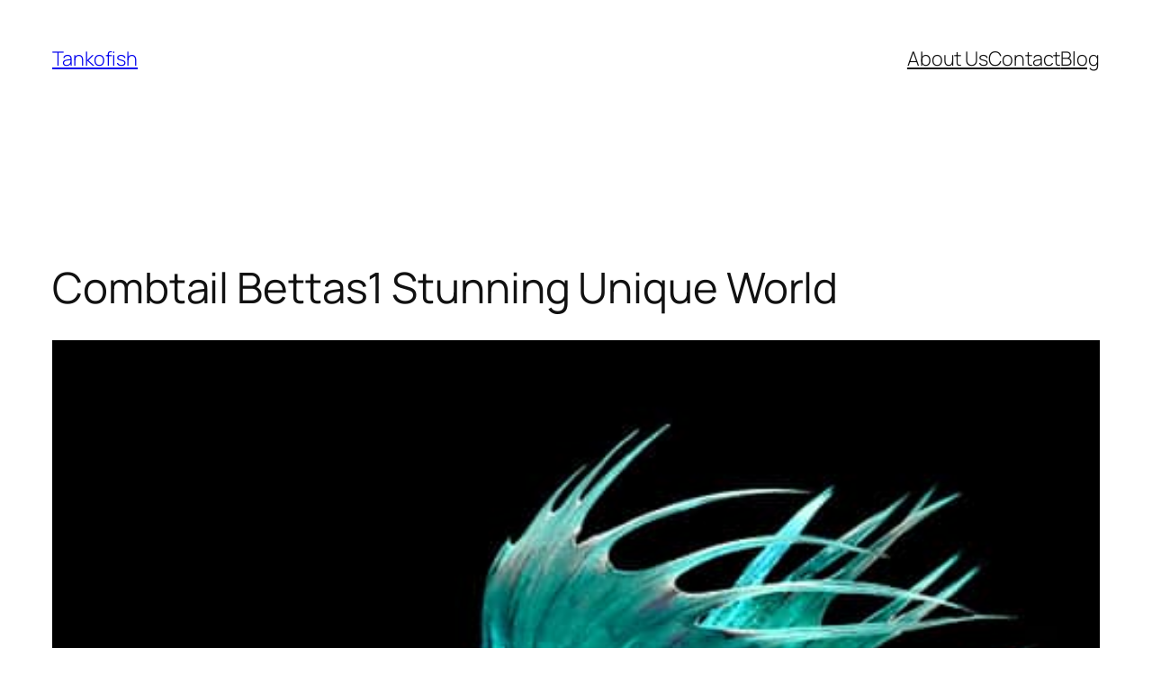

--- FILE ---
content_type: text/html; charset=UTF-8
request_url: https://tankofish.com/combtail-bettas1-stunning-unique-world/
body_size: 25848
content:
<!DOCTYPE html>
<html lang="en-GB" prefix="og: https://ogp.me/ns#">
<head>
<link rel="preload" href="https://www.googletagmanager.com/gtag/js?id=G-LNHV2HSNCH" as="script" />
<link rel="preload" href="https://tankofish.com/wp-includes/js/dist/script-modules/block-library/navigation/view.min.js?ver=61572d447d60c0aa5240" as="script" />
<link rel="preload" href="https://pagead2.googlesyndication.com/pagead/js/adsbygoogle.js?client=ca-pub-3178504996996663&#038;host=ca-host-pub-2644536267352236" as="script" />
<link rel="preload" href="https://tankofish.com/wp-content/cache/wpo-minify/1763911601/assets/wpo-minify-footer-64f70755.min.js" as="script" />
<link rel="preload" href="https://tankofish.com/wp-content/cache/wpo-minify/1763911601/assets/wpo-minify-footer-8c0808c4.min.js" as="script" />
<link rel="preload" href="https://tankofish.com/wp-content/cache/wpo-minify/1763911601/assets/wpo-minify-footer-a5d509ba.min.js" as="script" />
<link rel="preload" href="https://tankofish.com/wp-content/cache/wpo-minify/1763911601/assets/wpo-minify-footer-3e801219.min.js" as="script" />
	<meta charset="UTF-8" />
	<meta name="viewport" content="width=device-width, initial-scale=1" />
	<style>img:is([sizes="auto" i], [sizes^="auto," i]) { contain-intrinsic-size: 3000px 1500px }</style>
	
<!-- Search Engine Optimization by Rank Math - https://rankmath.com/ -->
<meta name="description" content="Combtail Betta is a Betta fish with an extended tail that forms a &quot;V&quot; shape and has pronounced spikes on the edges, giving it a comb-like appearance. "/>
<meta name="robots" content="follow, index, max-snippet:-1, max-video-preview:-1, max-image-preview:large"/>
<link rel="canonical" href="https://tankofish.com/combtail-bettas1-stunning-unique-world/" />
<meta property="og:locale" content="en_GB" />
<meta property="og:type" content="article" />
<meta property="og:title" content="Combtail Bettas1 Stunning Unique World | Tankofish" />
<meta property="og:description" content="Combtail Betta is a Betta fish with an extended tail that forms a &quot;V&quot; shape and has pronounced spikes on the edges, giving it a comb-like appearance. " />
<meta property="og:url" content="https://tankofish.com/combtail-bettas1-stunning-unique-world/" />
<meta property="og:site_name" content="Tankofish" />
<meta property="article:section" content="Betta fish" />
<meta property="og:image" content="https://tankofish.com/wp-content/uploads/2023/03/combtail-betta.jpg" />
<meta property="og:image:secure_url" content="https://tankofish.com/wp-content/uploads/2023/03/combtail-betta.jpg" />
<meta property="og:image:width" content="500" />
<meta property="og:image:height" content="500" />
<meta property="og:image:alt" content="combtail betta" />
<meta property="og:image:type" content="image/jpeg" />
<meta property="article:published_time" content="2023-03-03T14:18:19+00:00" />
<meta name="twitter:card" content="summary_large_image" />
<meta name="twitter:title" content="Combtail Bettas1 Stunning Unique World | Tankofish" />
<meta name="twitter:description" content="Combtail Betta is a Betta fish with an extended tail that forms a &quot;V&quot; shape and has pronounced spikes on the edges, giving it a comb-like appearance. " />
<meta name="twitter:image" content="https://tankofish.com/wp-content/uploads/2023/03/combtail-betta.jpg" />
<meta name="twitter:label1" content="Written by" />
<meta name="twitter:data1" content="DARREN BISHOP" />
<meta name="twitter:label2" content="Time to read" />
<meta name="twitter:data2" content="11 minutes" />
<script type="application/ld+json" class="rank-math-schema">{"@context":"https://schema.org","@graph":[{"@type":["Person","Organization"],"@id":"https://tankofish.com/#person","name":"DARREN BISHOP","logo":{"@type":"ImageObject","@id":"https://tankofish.com/#logo","url":"https://tankofish.com/wp-content/uploads/2024/05/cropped-fisherman-1.png","contentUrl":"https://tankofish.com/wp-content/uploads/2024/05/cropped-fisherman-1.png","caption":"Tankofish","inLanguage":"en-GB","width":"500","height":"262"},"image":{"@type":"ImageObject","@id":"https://tankofish.com/#logo","url":"https://tankofish.com/wp-content/uploads/2024/05/cropped-fisherman-1.png","contentUrl":"https://tankofish.com/wp-content/uploads/2024/05/cropped-fisherman-1.png","caption":"Tankofish","inLanguage":"en-GB","width":"500","height":"262"}},{"@type":"WebSite","@id":"https://tankofish.com/#website","url":"https://tankofish.com","name":"Tankofish","publisher":{"@id":"https://tankofish.com/#person"},"inLanguage":"en-GB"},{"@type":"ImageObject","@id":"https://tankofish.com/wp-content/uploads/2023/03/combtail-betta.jpg","url":"https://tankofish.com/wp-content/uploads/2023/03/combtail-betta.jpg","width":"500","height":"500","caption":"combtail betta","inLanguage":"en-GB"},{"@type":"BreadcrumbList","@id":"https://tankofish.com/combtail-bettas1-stunning-unique-world/#breadcrumb","itemListElement":[{"@type":"ListItem","position":"1","item":{"@id":"https://tankofish.com","name":"Home"}},{"@type":"ListItem","position":"2","item":{"@id":"https://tankofish.com/category/betta-fish/","name":"Betta fish"}},{"@type":"ListItem","position":"3","item":{"@id":"https://tankofish.com/combtail-bettas1-stunning-unique-world/","name":"Combtail Bettas1 Stunning Unique World"}}]},{"@type":"WebPage","@id":"https://tankofish.com/combtail-bettas1-stunning-unique-world/#webpage","url":"https://tankofish.com/combtail-bettas1-stunning-unique-world/","name":"Combtail Bettas1 Stunning Unique World | Tankofish","datePublished":"2023-03-03T14:18:19+00:00","dateModified":"2023-03-03T14:18:19+00:00","isPartOf":{"@id":"https://tankofish.com/#website"},"primaryImageOfPage":{"@id":"https://tankofish.com/wp-content/uploads/2023/03/combtail-betta.jpg"},"inLanguage":"en-GB","breadcrumb":{"@id":"https://tankofish.com/combtail-bettas1-stunning-unique-world/#breadcrumb"}},{"@type":"Person","@id":"https://tankofish.com/author/tank0fish/","name":"DARREN BISHOP","description":"Fish keeping hobbyist - Family man who loves learning about all things fish keeping !..","url":"https://tankofish.com/author/tank0fish/","image":{"@type":"ImageObject","@id":"https://secure.gravatar.com/avatar/0fb7814b6ee50293104cbb152a1b523fea9046e71098c1ffcba8aa5e0172cc8e?s=96&amp;d=mm&amp;r=g","url":"https://secure.gravatar.com/avatar/0fb7814b6ee50293104cbb152a1b523fea9046e71098c1ffcba8aa5e0172cc8e?s=96&amp;d=mm&amp;r=g","caption":"DARREN BISHOP","inLanguage":"en-GB"},"sameAs":["http://TANKOFISH.COM"]},{"@type":"BlogPosting","headline":"Combtail Bettas1 Stunning Unique World | Tankofish","keywords":"combtail betta","datePublished":"2023-03-03T14:18:19+00:00","dateModified":"2023-03-03T14:18:19+00:00","articleSection":"Betta fish","author":{"@id":"https://tankofish.com/author/tank0fish/","name":"DARREN BISHOP"},"publisher":{"@id":"https://tankofish.com/#person"},"description":"Combtail Betta is a Betta fish with an extended tail that forms a &quot;V&quot; shape and has pronounced spikes on the edges, giving it a comb-like appearance.\u00a0","name":"Combtail Bettas1 Stunning Unique World | Tankofish","@id":"https://tankofish.com/combtail-bettas1-stunning-unique-world/#richSnippet","isPartOf":{"@id":"https://tankofish.com/combtail-bettas1-stunning-unique-world/#webpage"},"image":{"@id":"https://tankofish.com/wp-content/uploads/2023/03/combtail-betta.jpg"},"inLanguage":"en-GB","mainEntityOfPage":{"@id":"https://tankofish.com/combtail-bettas1-stunning-unique-world/#webpage"}}]}</script>
<!-- /Rank Math WordPress SEO plugin -->

<title>Combtail Bettas1 Stunning Unique World | Tankofish</title>
<link rel='dns-prefetch' href='//www.googletagmanager.com' />
<link rel='dns-prefetch' href='//pagead2.googlesyndication.com' />
<link rel="alternate" type="application/rss+xml" title="Tankofish &raquo; Feed" href="https://tankofish.com/feed/" />
<link rel="alternate" type="application/rss+xml" title="Tankofish &raquo; Comments Feed" href="https://tankofish.com/comments/feed/" />
<link rel="alternate" type="application/rss+xml" title="Tankofish &raquo; Combtail Bettas1 Stunning Unique World Comments Feed" href="https://tankofish.com/combtail-bettas1-stunning-unique-world/feed/" />
<style id='wp-block-site-title-inline-css'>
.wp-block-site-title{box-sizing:border-box}.wp-block-site-title :where(a){color:inherit;font-family:inherit;font-size:inherit;font-style:inherit;font-weight:inherit;letter-spacing:inherit;line-height:inherit;text-decoration:inherit}
</style>
<style id='wp-block-navigation-link-inline-css'>
.wp-block-navigation .wp-block-navigation-item__label{overflow-wrap:break-word}.wp-block-navigation .wp-block-navigation-item__description{display:none}.link-ui-tools{border-top:1px solid #f0f0f0;padding:8px}.link-ui-block-inserter{padding-top:8px}.link-ui-block-inserter__back{margin-left:8px;text-transform:uppercase}
</style>
<link rel='stylesheet' id='wp-block-navigation-css' href='https://tankofish.com/wp-includes/blocks/navigation/style.min.css' media='all' />
<style id='wp-block-group-inline-css'>
.wp-block-group{box-sizing:border-box}:where(.wp-block-group.wp-block-group-is-layout-constrained){position:relative}
</style>
<style id='wp-block-post-title-inline-css'>
.wp-block-post-title{box-sizing:border-box;word-break:break-word}.wp-block-post-title :where(a){display:inline-block;font-family:inherit;font-size:inherit;font-style:inherit;font-weight:inherit;letter-spacing:inherit;line-height:inherit;text-decoration:inherit}
</style>
<style id='wp-block-post-featured-image-inline-css'>
.wp-block-post-featured-image{margin-left:0;margin-right:0}.wp-block-post-featured-image a{display:block;height:100%}.wp-block-post-featured-image :where(img){box-sizing:border-box;height:auto;max-width:100%;vertical-align:bottom;width:100%}.wp-block-post-featured-image.alignfull img,.wp-block-post-featured-image.alignwide img{width:100%}.wp-block-post-featured-image .wp-block-post-featured-image__overlay.has-background-dim{background-color:#000;inset:0;position:absolute}.wp-block-post-featured-image{position:relative}.wp-block-post-featured-image .wp-block-post-featured-image__overlay.has-background-gradient{background-color:initial}.wp-block-post-featured-image .wp-block-post-featured-image__overlay.has-background-dim-0{opacity:0}.wp-block-post-featured-image .wp-block-post-featured-image__overlay.has-background-dim-10{opacity:.1}.wp-block-post-featured-image .wp-block-post-featured-image__overlay.has-background-dim-20{opacity:.2}.wp-block-post-featured-image .wp-block-post-featured-image__overlay.has-background-dim-30{opacity:.3}.wp-block-post-featured-image .wp-block-post-featured-image__overlay.has-background-dim-40{opacity:.4}.wp-block-post-featured-image .wp-block-post-featured-image__overlay.has-background-dim-50{opacity:.5}.wp-block-post-featured-image .wp-block-post-featured-image__overlay.has-background-dim-60{opacity:.6}.wp-block-post-featured-image .wp-block-post-featured-image__overlay.has-background-dim-70{opacity:.7}.wp-block-post-featured-image .wp-block-post-featured-image__overlay.has-background-dim-80{opacity:.8}.wp-block-post-featured-image .wp-block-post-featured-image__overlay.has-background-dim-90{opacity:.9}.wp-block-post-featured-image .wp-block-post-featured-image__overlay.has-background-dim-100{opacity:1}.wp-block-post-featured-image:where(.alignleft,.alignright){width:100%}
</style>
<style id='wp-block-paragraph-inline-css'>
.is-small-text{font-size:.875em}.is-regular-text{font-size:1em}.is-large-text{font-size:2.25em}.is-larger-text{font-size:3em}.has-drop-cap:not(:focus):first-letter{float:left;font-size:8.4em;font-style:normal;font-weight:100;line-height:.68;margin:.05em .1em 0 0;text-transform:uppercase}body.rtl .has-drop-cap:not(:focus):first-letter{float:none;margin-left:.1em}p.has-drop-cap.has-background{overflow:hidden}:root :where(p.has-background){padding:1.25em 2.375em}:where(p.has-text-color:not(.has-link-color)) a{color:inherit}p.has-text-align-left[style*="writing-mode:vertical-lr"],p.has-text-align-right[style*="writing-mode:vertical-rl"]{rotate:180deg}
</style>
<style id='wp-block-post-author-name-inline-css'>
.wp-block-post-author-name{box-sizing:border-box}
</style>
<style id='wp-block-post-terms-inline-css'>
.wp-block-post-terms{box-sizing:border-box}.wp-block-post-terms .wp-block-post-terms__separator{white-space:pre-wrap}
</style>
<style id='wp-block-post-content-inline-css'>
.wp-block-post-content{display:flow-root}
</style>
<style id='wp-block-post-navigation-link-inline-css'>
.wp-block-post-navigation-link .wp-block-post-navigation-link__arrow-previous{display:inline-block;margin-right:1ch}.wp-block-post-navigation-link .wp-block-post-navigation-link__arrow-previous:not(.is-arrow-chevron){transform:scaleX(1)}.wp-block-post-navigation-link .wp-block-post-navigation-link__arrow-next{display:inline-block;margin-left:1ch}.wp-block-post-navigation-link .wp-block-post-navigation-link__arrow-next:not(.is-arrow-chevron){transform:scaleX(1)}.wp-block-post-navigation-link.has-text-align-left[style*="writing-mode: vertical-lr"],.wp-block-post-navigation-link.has-text-align-right[style*="writing-mode: vertical-rl"]{rotate:180deg}
</style>
<style id='wp-block-heading-inline-css'>
h1.has-background,h2.has-background,h3.has-background,h4.has-background,h5.has-background,h6.has-background{padding:1.25em 2.375em}h1.has-text-align-left[style*=writing-mode]:where([style*=vertical-lr]),h1.has-text-align-right[style*=writing-mode]:where([style*=vertical-rl]),h2.has-text-align-left[style*=writing-mode]:where([style*=vertical-lr]),h2.has-text-align-right[style*=writing-mode]:where([style*=vertical-rl]),h3.has-text-align-left[style*=writing-mode]:where([style*=vertical-lr]),h3.has-text-align-right[style*=writing-mode]:where([style*=vertical-rl]),h4.has-text-align-left[style*=writing-mode]:where([style*=vertical-lr]),h4.has-text-align-right[style*=writing-mode]:where([style*=vertical-rl]),h5.has-text-align-left[style*=writing-mode]:where([style*=vertical-lr]),h5.has-text-align-right[style*=writing-mode]:where([style*=vertical-rl]),h6.has-text-align-left[style*=writing-mode]:where([style*=vertical-lr]),h6.has-text-align-right[style*=writing-mode]:where([style*=vertical-rl]){rotate:180deg}
</style>
<style id='wp-block-avatar-inline-css'>
.wp-block-avatar{line-height:0}.wp-block-avatar,.wp-block-avatar img{box-sizing:border-box}.wp-block-avatar.aligncenter{text-align:center}
</style>
<style id='wp-block-comment-date-inline-css'>
.wp-block-comment-date{box-sizing:border-box}
</style>
<style id='wp-block-comment-author-name-inline-css'>
.wp-block-comment-author-name{box-sizing:border-box}
</style>
<style id='wp-block-comment-content-inline-css'>
.comment-awaiting-moderation{display:block;font-size:.875em;line-height:1.5}.wp-block-comment-content{box-sizing:border-box}
</style>
<style id='wp-block-comment-edit-link-inline-css'>
.wp-block-comment-edit-link{box-sizing:border-box}
</style>
<style id='wp-block-comment-reply-link-inline-css'>
.wp-block-comment-reply-link{box-sizing:border-box}
</style>
<style id='wp-block-comment-template-inline-css'>
.wp-block-comment-template{box-sizing:border-box;list-style:none;margin-bottom:0;max-width:100%;padding:0}.wp-block-comment-template li{clear:both}.wp-block-comment-template ol{list-style:none;margin-bottom:0;max-width:100%;padding-left:2rem}.wp-block-comment-template.alignleft{float:left}.wp-block-comment-template.aligncenter{margin-left:auto;margin-right:auto;width:fit-content}.wp-block-comment-template.alignright{float:right}
</style>
<style id='wp-block-comments-pagination-inline-css'>
.wp-block-comments-pagination>.wp-block-comments-pagination-next,.wp-block-comments-pagination>.wp-block-comments-pagination-numbers,.wp-block-comments-pagination>.wp-block-comments-pagination-previous{font-size:inherit;margin-bottom:.5em;margin-right:.5em}.wp-block-comments-pagination>.wp-block-comments-pagination-next:last-child,.wp-block-comments-pagination>.wp-block-comments-pagination-numbers:last-child,.wp-block-comments-pagination>.wp-block-comments-pagination-previous:last-child{margin-right:0}.wp-block-comments-pagination .wp-block-comments-pagination-previous-arrow{display:inline-block;margin-right:1ch}.wp-block-comments-pagination .wp-block-comments-pagination-previous-arrow:not(.is-arrow-chevron){transform:scaleX(1)}.wp-block-comments-pagination .wp-block-comments-pagination-next-arrow{display:inline-block;margin-left:1ch}.wp-block-comments-pagination .wp-block-comments-pagination-next-arrow:not(.is-arrow-chevron){transform:scaleX(1)}.wp-block-comments-pagination.aligncenter{justify-content:center}
</style>
<style id='wp-block-post-comments-form-inline-css'>
:where(.wp-block-post-comments-form) input:not([type=submit]),:where(.wp-block-post-comments-form) textarea{border:1px solid #949494;font-family:inherit;font-size:1em}:where(.wp-block-post-comments-form) input:where(:not([type=submit]):not([type=checkbox])),:where(.wp-block-post-comments-form) textarea{padding:calc(.667em + 2px)}.wp-block-post-comments-form{box-sizing:border-box}.wp-block-post-comments-form[style*=font-weight] :where(.comment-reply-title){font-weight:inherit}.wp-block-post-comments-form[style*=font-family] :where(.comment-reply-title){font-family:inherit}.wp-block-post-comments-form[class*=-font-size] :where(.comment-reply-title),.wp-block-post-comments-form[style*=font-size] :where(.comment-reply-title){font-size:inherit}.wp-block-post-comments-form[style*=line-height] :where(.comment-reply-title){line-height:inherit}.wp-block-post-comments-form[style*=font-style] :where(.comment-reply-title){font-style:inherit}.wp-block-post-comments-form[style*=letter-spacing] :where(.comment-reply-title){letter-spacing:inherit}.wp-block-post-comments-form :where(input[type=submit]){box-shadow:none;cursor:pointer;display:inline-block;overflow-wrap:break-word;text-align:center}.wp-block-post-comments-form .comment-form input:not([type=submit]):not([type=checkbox]):not([type=hidden]),.wp-block-post-comments-form .comment-form textarea{box-sizing:border-box;display:block;width:100%}.wp-block-post-comments-form .comment-form-author label,.wp-block-post-comments-form .comment-form-email label,.wp-block-post-comments-form .comment-form-url label{display:block;margin-bottom:.25em}.wp-block-post-comments-form .comment-form-cookies-consent{display:flex;gap:.25em}.wp-block-post-comments-form .comment-form-cookies-consent #wp-comment-cookies-consent{margin-top:.35em}.wp-block-post-comments-form .comment-reply-title{margin-bottom:0}.wp-block-post-comments-form .comment-reply-title :where(small){font-size:var(--wp--preset--font-size--medium,smaller);margin-left:.5em}
</style>
<style id='wp-block-buttons-inline-css'>
.wp-block-buttons{box-sizing:border-box}.wp-block-buttons.is-vertical{flex-direction:column}.wp-block-buttons.is-vertical>.wp-block-button:last-child{margin-bottom:0}.wp-block-buttons>.wp-block-button{display:inline-block;margin:0}.wp-block-buttons.is-content-justification-left{justify-content:flex-start}.wp-block-buttons.is-content-justification-left.is-vertical{align-items:flex-start}.wp-block-buttons.is-content-justification-center{justify-content:center}.wp-block-buttons.is-content-justification-center.is-vertical{align-items:center}.wp-block-buttons.is-content-justification-right{justify-content:flex-end}.wp-block-buttons.is-content-justification-right.is-vertical{align-items:flex-end}.wp-block-buttons.is-content-justification-space-between{justify-content:space-between}.wp-block-buttons.aligncenter{text-align:center}.wp-block-buttons:not(.is-content-justification-space-between,.is-content-justification-right,.is-content-justification-left,.is-content-justification-center) .wp-block-button.aligncenter{margin-left:auto;margin-right:auto;width:100%}.wp-block-buttons[style*=text-decoration] .wp-block-button,.wp-block-buttons[style*=text-decoration] .wp-block-button__link{text-decoration:inherit}.wp-block-buttons.has-custom-font-size .wp-block-button__link{font-size:inherit}.wp-block-buttons .wp-block-button__link{width:100%}.wp-block-button.aligncenter{text-align:center}
</style>
<style id='wp-block-button-inline-css'>
.wp-block-button__link{align-content:center;box-sizing:border-box;cursor:pointer;display:inline-block;height:100%;text-align:center;word-break:break-word}.wp-block-button__link.aligncenter{text-align:center}.wp-block-button__link.alignright{text-align:right}:where(.wp-block-button__link){border-radius:9999px;box-shadow:none;padding:calc(.667em + 2px) calc(1.333em + 2px);text-decoration:none}.wp-block-button[style*=text-decoration] .wp-block-button__link{text-decoration:inherit}.wp-block-buttons>.wp-block-button.has-custom-width{max-width:none}.wp-block-buttons>.wp-block-button.has-custom-width .wp-block-button__link{width:100%}.wp-block-buttons>.wp-block-button.has-custom-font-size .wp-block-button__link{font-size:inherit}.wp-block-buttons>.wp-block-button.wp-block-button__width-25{width:calc(25% - var(--wp--style--block-gap, .5em)*.75)}.wp-block-buttons>.wp-block-button.wp-block-button__width-50{width:calc(50% - var(--wp--style--block-gap, .5em)*.5)}.wp-block-buttons>.wp-block-button.wp-block-button__width-75{width:calc(75% - var(--wp--style--block-gap, .5em)*.25)}.wp-block-buttons>.wp-block-button.wp-block-button__width-100{flex-basis:100%;width:100%}.wp-block-buttons.is-vertical>.wp-block-button.wp-block-button__width-25{width:25%}.wp-block-buttons.is-vertical>.wp-block-button.wp-block-button__width-50{width:50%}.wp-block-buttons.is-vertical>.wp-block-button.wp-block-button__width-75{width:75%}.wp-block-button.is-style-squared,.wp-block-button__link.wp-block-button.is-style-squared{border-radius:0}.wp-block-button.no-border-radius,.wp-block-button__link.no-border-radius{border-radius:0!important}:root :where(.wp-block-button .wp-block-button__link.is-style-outline),:root :where(.wp-block-button.is-style-outline>.wp-block-button__link){border:2px solid;padding:.667em 1.333em}:root :where(.wp-block-button .wp-block-button__link.is-style-outline:not(.has-text-color)),:root :where(.wp-block-button.is-style-outline>.wp-block-button__link:not(.has-text-color)){color:currentColor}:root :where(.wp-block-button .wp-block-button__link.is-style-outline:not(.has-background)),:root :where(.wp-block-button.is-style-outline>.wp-block-button__link:not(.has-background)){background-color:initial;background-image:none}
</style>
<style id='wp-block-comments-inline-css'>
.wp-block-post-comments{box-sizing:border-box}.wp-block-post-comments .alignleft{float:left}.wp-block-post-comments .alignright{float:right}.wp-block-post-comments .navigation:after{clear:both;content:"";display:table}.wp-block-post-comments .commentlist{clear:both;list-style:none;margin:0;padding:0}.wp-block-post-comments .commentlist .comment{min-height:2.25em;padding-left:3.25em}.wp-block-post-comments .commentlist .comment p{font-size:1em;line-height:1.8;margin:1em 0}.wp-block-post-comments .commentlist .children{list-style:none;margin:0;padding:0}.wp-block-post-comments .comment-author{line-height:1.5}.wp-block-post-comments .comment-author .avatar{border-radius:1.5em;display:block;float:left;height:2.5em;margin-right:.75em;margin-top:.5em;width:2.5em}.wp-block-post-comments .comment-author cite{font-style:normal}.wp-block-post-comments .comment-meta{font-size:.875em;line-height:1.5}.wp-block-post-comments .comment-meta b{font-weight:400}.wp-block-post-comments .comment-meta .comment-awaiting-moderation{display:block;margin-bottom:1em;margin-top:1em}.wp-block-post-comments .comment-body .commentmetadata{font-size:.875em}.wp-block-post-comments .comment-form-author label,.wp-block-post-comments .comment-form-comment label,.wp-block-post-comments .comment-form-email label,.wp-block-post-comments .comment-form-url label{display:block;margin-bottom:.25em}.wp-block-post-comments .comment-form input:not([type=submit]):not([type=checkbox]),.wp-block-post-comments .comment-form textarea{box-sizing:border-box;display:block;width:100%}.wp-block-post-comments .comment-form-cookies-consent{display:flex;gap:.25em}.wp-block-post-comments .comment-form-cookies-consent #wp-comment-cookies-consent{margin-top:.35em}.wp-block-post-comments .comment-reply-title{margin-bottom:0}.wp-block-post-comments .comment-reply-title :where(small){font-size:var(--wp--preset--font-size--medium,smaller);margin-left:.5em}.wp-block-post-comments .reply{font-size:.875em;margin-bottom:1.4em}.wp-block-post-comments input:not([type=submit]),.wp-block-post-comments textarea{border:1px solid #949494;font-family:inherit;font-size:1em}.wp-block-post-comments input:not([type=submit]):not([type=checkbox]),.wp-block-post-comments textarea{padding:calc(.667em + 2px)}:where(.wp-block-post-comments input[type=submit]){border:none}.wp-block-comments{box-sizing:border-box}
</style>
<style id='wp-block-post-date-inline-css'>
.wp-block-post-date{box-sizing:border-box}
</style>
<style id='wp-block-post-template-inline-css'>
.wp-block-post-template{box-sizing:border-box;list-style:none;margin-bottom:0;margin-top:0;max-width:100%;padding:0}.wp-block-post-template.is-flex-container{display:flex;flex-direction:row;flex-wrap:wrap;gap:1.25em}.wp-block-post-template.is-flex-container>li{margin:0;width:100%}@media (min-width:600px){.wp-block-post-template.is-flex-container.is-flex-container.columns-2>li{width:calc(50% - .625em)}.wp-block-post-template.is-flex-container.is-flex-container.columns-3>li{width:calc(33.33333% - .83333em)}.wp-block-post-template.is-flex-container.is-flex-container.columns-4>li{width:calc(25% - .9375em)}.wp-block-post-template.is-flex-container.is-flex-container.columns-5>li{width:calc(20% - 1em)}.wp-block-post-template.is-flex-container.is-flex-container.columns-6>li{width:calc(16.66667% - 1.04167em)}}@media (max-width:600px){.wp-block-post-template-is-layout-grid.wp-block-post-template-is-layout-grid.wp-block-post-template-is-layout-grid.wp-block-post-template-is-layout-grid{grid-template-columns:1fr}}.wp-block-post-template-is-layout-constrained>li>.alignright,.wp-block-post-template-is-layout-flow>li>.alignright{float:right;margin-inline-end:0;margin-inline-start:2em}.wp-block-post-template-is-layout-constrained>li>.alignleft,.wp-block-post-template-is-layout-flow>li>.alignleft{float:left;margin-inline-end:2em;margin-inline-start:0}.wp-block-post-template-is-layout-constrained>li>.aligncenter,.wp-block-post-template-is-layout-flow>li>.aligncenter{margin-inline-end:auto;margin-inline-start:auto}
</style>
<style id='wp-block-site-logo-inline-css'>
.wp-block-site-logo{box-sizing:border-box;line-height:0}.wp-block-site-logo a{display:inline-block;line-height:0}.wp-block-site-logo.is-default-size img{height:auto;width:120px}.wp-block-site-logo img{height:auto;max-width:100%}.wp-block-site-logo a,.wp-block-site-logo img{border-radius:inherit}.wp-block-site-logo.aligncenter{margin-left:auto;margin-right:auto;text-align:center}:root :where(.wp-block-site-logo.is-style-rounded){border-radius:9999px}
</style>
<style id='wp-block-site-tagline-inline-css'>
.wp-block-site-tagline{box-sizing:border-box}
</style>
<style id='wp-block-spacer-inline-css'>
.wp-block-spacer{clear:both}
</style>
<style id='wp-block-columns-inline-css'>
.wp-block-columns{align-items:normal!important;box-sizing:border-box;display:flex;flex-wrap:wrap!important}@media (min-width:782px){.wp-block-columns{flex-wrap:nowrap!important}}.wp-block-columns.are-vertically-aligned-top{align-items:flex-start}.wp-block-columns.are-vertically-aligned-center{align-items:center}.wp-block-columns.are-vertically-aligned-bottom{align-items:flex-end}@media (max-width:781px){.wp-block-columns:not(.is-not-stacked-on-mobile)>.wp-block-column{flex-basis:100%!important}}@media (min-width:782px){.wp-block-columns:not(.is-not-stacked-on-mobile)>.wp-block-column{flex-basis:0;flex-grow:1}.wp-block-columns:not(.is-not-stacked-on-mobile)>.wp-block-column[style*=flex-basis]{flex-grow:0}}.wp-block-columns.is-not-stacked-on-mobile{flex-wrap:nowrap!important}.wp-block-columns.is-not-stacked-on-mobile>.wp-block-column{flex-basis:0;flex-grow:1}.wp-block-columns.is-not-stacked-on-mobile>.wp-block-column[style*=flex-basis]{flex-grow:0}:where(.wp-block-columns){margin-bottom:1.75em}:where(.wp-block-columns.has-background){padding:1.25em 2.375em}.wp-block-column{flex-grow:1;min-width:0;overflow-wrap:break-word;word-break:break-word}.wp-block-column.is-vertically-aligned-top{align-self:flex-start}.wp-block-column.is-vertically-aligned-center{align-self:center}.wp-block-column.is-vertically-aligned-bottom{align-self:flex-end}.wp-block-column.is-vertically-aligned-stretch{align-self:stretch}.wp-block-column.is-vertically-aligned-bottom,.wp-block-column.is-vertically-aligned-center,.wp-block-column.is-vertically-aligned-top{width:100%}
</style>
<link rel='stylesheet' id='wp-block-library-css' href='https://tankofish.com/wp-includes/css/dist/block-library/common.min.css' media='all' />
<style id='global-styles-inline-css'>
:root{--wp--preset--aspect-ratio--square: 1;--wp--preset--aspect-ratio--4-3: 4/3;--wp--preset--aspect-ratio--3-4: 3/4;--wp--preset--aspect-ratio--3-2: 3/2;--wp--preset--aspect-ratio--2-3: 2/3;--wp--preset--aspect-ratio--16-9: 16/9;--wp--preset--aspect-ratio--9-16: 9/16;--wp--preset--color--black: #000000;--wp--preset--color--cyan-bluish-gray: #abb8c3;--wp--preset--color--white: #ffffff;--wp--preset--color--pale-pink: #f78da7;--wp--preset--color--vivid-red: #cf2e2e;--wp--preset--color--luminous-vivid-orange: #ff6900;--wp--preset--color--luminous-vivid-amber: #fcb900;--wp--preset--color--light-green-cyan: #7bdcb5;--wp--preset--color--vivid-green-cyan: #00d084;--wp--preset--color--pale-cyan-blue: #8ed1fc;--wp--preset--color--vivid-cyan-blue: #0693e3;--wp--preset--color--vivid-purple: #9b51e0;--wp--preset--color--base: #FFFFFF;--wp--preset--color--contrast: #111111;--wp--preset--color--accent-1: #FFEE58;--wp--preset--color--accent-2: #F6CFF4;--wp--preset--color--accent-3: #503AA8;--wp--preset--color--accent-4: #686868;--wp--preset--color--accent-5: #FBFAF3;--wp--preset--color--accent-6: color-mix(in srgb, currentColor 20%, transparent);--wp--preset--gradient--vivid-cyan-blue-to-vivid-purple: linear-gradient(135deg,rgba(6,147,227,1) 0%,rgb(155,81,224) 100%);--wp--preset--gradient--light-green-cyan-to-vivid-green-cyan: linear-gradient(135deg,rgb(122,220,180) 0%,rgb(0,208,130) 100%);--wp--preset--gradient--luminous-vivid-amber-to-luminous-vivid-orange: linear-gradient(135deg,rgba(252,185,0,1) 0%,rgba(255,105,0,1) 100%);--wp--preset--gradient--luminous-vivid-orange-to-vivid-red: linear-gradient(135deg,rgba(255,105,0,1) 0%,rgb(207,46,46) 100%);--wp--preset--gradient--very-light-gray-to-cyan-bluish-gray: linear-gradient(135deg,rgb(238,238,238) 0%,rgb(169,184,195) 100%);--wp--preset--gradient--cool-to-warm-spectrum: linear-gradient(135deg,rgb(74,234,220) 0%,rgb(151,120,209) 20%,rgb(207,42,186) 40%,rgb(238,44,130) 60%,rgb(251,105,98) 80%,rgb(254,248,76) 100%);--wp--preset--gradient--blush-light-purple: linear-gradient(135deg,rgb(255,206,236) 0%,rgb(152,150,240) 100%);--wp--preset--gradient--blush-bordeaux: linear-gradient(135deg,rgb(254,205,165) 0%,rgb(254,45,45) 50%,rgb(107,0,62) 100%);--wp--preset--gradient--luminous-dusk: linear-gradient(135deg,rgb(255,203,112) 0%,rgb(199,81,192) 50%,rgb(65,88,208) 100%);--wp--preset--gradient--pale-ocean: linear-gradient(135deg,rgb(255,245,203) 0%,rgb(182,227,212) 50%,rgb(51,167,181) 100%);--wp--preset--gradient--electric-grass: linear-gradient(135deg,rgb(202,248,128) 0%,rgb(113,206,126) 100%);--wp--preset--gradient--midnight: linear-gradient(135deg,rgb(2,3,129) 0%,rgb(40,116,252) 100%);--wp--preset--font-size--small: 0.875rem;--wp--preset--font-size--medium: clamp(1rem, 1rem + ((1vw - 0.2rem) * 0.196), 1.125rem);--wp--preset--font-size--large: clamp(1.125rem, 1.125rem + ((1vw - 0.2rem) * 0.392), 1.375rem);--wp--preset--font-size--x-large: clamp(1.75rem, 1.75rem + ((1vw - 0.2rem) * 0.392), 2rem);--wp--preset--font-size--xx-large: clamp(2.15rem, 2.15rem + ((1vw - 0.2rem) * 1.333), 3rem);--wp--preset--font-family--manrope: Manrope, sans-serif;--wp--preset--font-family--fira-code: "Fira Code", monospace;--wp--preset--spacing--20: 10px;--wp--preset--spacing--30: 20px;--wp--preset--spacing--40: 30px;--wp--preset--spacing--50: clamp(30px, 5vw, 50px);--wp--preset--spacing--60: clamp(30px, 7vw, 70px);--wp--preset--spacing--70: clamp(50px, 7vw, 90px);--wp--preset--spacing--80: clamp(70px, 10vw, 140px);--wp--preset--shadow--natural: 6px 6px 9px rgba(0, 0, 0, 0.2);--wp--preset--shadow--deep: 12px 12px 50px rgba(0, 0, 0, 0.4);--wp--preset--shadow--sharp: 6px 6px 0px rgba(0, 0, 0, 0.2);--wp--preset--shadow--outlined: 6px 6px 0px -3px rgba(255, 255, 255, 1), 6px 6px rgba(0, 0, 0, 1);--wp--preset--shadow--crisp: 6px 6px 0px rgba(0, 0, 0, 1);}:root { --wp--style--global--content-size: 645px;--wp--style--global--wide-size: 1340px; }:where(body) { margin: 0; }.wp-site-blocks { padding-top: var(--wp--style--root--padding-top); padding-bottom: var(--wp--style--root--padding-bottom); }.has-global-padding { padding-right: var(--wp--style--root--padding-right); padding-left: var(--wp--style--root--padding-left); }.has-global-padding > .alignfull { margin-right: calc(var(--wp--style--root--padding-right) * -1); margin-left: calc(var(--wp--style--root--padding-left) * -1); }.has-global-padding :where(:not(.alignfull.is-layout-flow) > .has-global-padding:not(.wp-block-block, .alignfull)) { padding-right: 0; padding-left: 0; }.has-global-padding :where(:not(.alignfull.is-layout-flow) > .has-global-padding:not(.wp-block-block, .alignfull)) > .alignfull { margin-left: 0; margin-right: 0; }.wp-site-blocks > .alignleft { float: left; margin-right: 2em; }.wp-site-blocks > .alignright { float: right; margin-left: 2em; }.wp-site-blocks > .aligncenter { justify-content: center; margin-left: auto; margin-right: auto; }:where(.wp-site-blocks) > * { margin-block-start: 1.2rem; margin-block-end: 0; }:where(.wp-site-blocks) > :first-child { margin-block-start: 0; }:where(.wp-site-blocks) > :last-child { margin-block-end: 0; }:root { --wp--style--block-gap: 1.2rem; }:root :where(.is-layout-flow) > :first-child{margin-block-start: 0;}:root :where(.is-layout-flow) > :last-child{margin-block-end: 0;}:root :where(.is-layout-flow) > *{margin-block-start: 1.2rem;margin-block-end: 0;}:root :where(.is-layout-constrained) > :first-child{margin-block-start: 0;}:root :where(.is-layout-constrained) > :last-child{margin-block-end: 0;}:root :where(.is-layout-constrained) > *{margin-block-start: 1.2rem;margin-block-end: 0;}:root :where(.is-layout-flex){gap: 1.2rem;}:root :where(.is-layout-grid){gap: 1.2rem;}.is-layout-flow > .alignleft{float: left;margin-inline-start: 0;margin-inline-end: 2em;}.is-layout-flow > .alignright{float: right;margin-inline-start: 2em;margin-inline-end: 0;}.is-layout-flow > .aligncenter{margin-left: auto !important;margin-right: auto !important;}.is-layout-constrained > .alignleft{float: left;margin-inline-start: 0;margin-inline-end: 2em;}.is-layout-constrained > .alignright{float: right;margin-inline-start: 2em;margin-inline-end: 0;}.is-layout-constrained > .aligncenter{margin-left: auto !important;margin-right: auto !important;}.is-layout-constrained > :where(:not(.alignleft):not(.alignright):not(.alignfull)){max-width: var(--wp--style--global--content-size);margin-left: auto !important;margin-right: auto !important;}.is-layout-constrained > .alignwide{max-width: var(--wp--style--global--wide-size);}body .is-layout-flex{display: flex;}.is-layout-flex{flex-wrap: wrap;align-items: center;}.is-layout-flex > :is(*, div){margin: 0;}body .is-layout-grid{display: grid;}.is-layout-grid > :is(*, div){margin: 0;}body{background-color: var(--wp--preset--color--base);color: var(--wp--preset--color--contrast);font-family: var(--wp--preset--font-family--manrope);font-size: var(--wp--preset--font-size--large);font-weight: 300;letter-spacing: -0.1px;line-height: 1.4;--wp--style--root--padding-top: 0px;--wp--style--root--padding-right: var(--wp--preset--spacing--50);--wp--style--root--padding-bottom: 0px;--wp--style--root--padding-left: var(--wp--preset--spacing--50);}a:where(:not(.wp-element-button)){color: currentColor;text-decoration: underline;}:root :where(a:where(:not(.wp-element-button)):hover){text-decoration: none;}h1, h2, h3, h4, h5, h6{font-weight: 400;letter-spacing: -0.1px;line-height: 1.125;}h1{font-size: var(--wp--preset--font-size--xx-large);}h2{font-size: var(--wp--preset--font-size--x-large);}h3{font-size: var(--wp--preset--font-size--large);}h4{font-size: var(--wp--preset--font-size--medium);}h5{font-size: var(--wp--preset--font-size--small);letter-spacing: 0.5px;}h6{font-size: var(--wp--preset--font-size--small);font-weight: 700;letter-spacing: 1.4px;text-transform: uppercase;}:root :where(.wp-element-button, .wp-block-button__link){background-color: var(--wp--preset--color--contrast);border-width: 0;color: var(--wp--preset--color--base);font-family: inherit;font-size: var(--wp--preset--font-size--medium);line-height: inherit;padding-top: 1rem;padding-right: 2.25rem;padding-bottom: 1rem;padding-left: 2.25rem;text-decoration: none;}:root :where(.wp-element-button:hover, .wp-block-button__link:hover){background-color: color-mix(in srgb, var(--wp--preset--color--contrast) 85%, transparent);border-color: transparent;color: var(--wp--preset--color--base);}:root :where(.wp-element-button:focus, .wp-block-button__link:focus){outline-color: var(--wp--preset--color--accent-4);outline-offset: 2px;}:root :where(.wp-element-caption, .wp-block-audio figcaption, .wp-block-embed figcaption, .wp-block-gallery figcaption, .wp-block-image figcaption, .wp-block-table figcaption, .wp-block-video figcaption){font-size: var(--wp--preset--font-size--small);line-height: 1.4;}.has-black-color{color: var(--wp--preset--color--black) !important;}.has-cyan-bluish-gray-color{color: var(--wp--preset--color--cyan-bluish-gray) !important;}.has-white-color{color: var(--wp--preset--color--white) !important;}.has-pale-pink-color{color: var(--wp--preset--color--pale-pink) !important;}.has-vivid-red-color{color: var(--wp--preset--color--vivid-red) !important;}.has-luminous-vivid-orange-color{color: var(--wp--preset--color--luminous-vivid-orange) !important;}.has-luminous-vivid-amber-color{color: var(--wp--preset--color--luminous-vivid-amber) !important;}.has-light-green-cyan-color{color: var(--wp--preset--color--light-green-cyan) !important;}.has-vivid-green-cyan-color{color: var(--wp--preset--color--vivid-green-cyan) !important;}.has-pale-cyan-blue-color{color: var(--wp--preset--color--pale-cyan-blue) !important;}.has-vivid-cyan-blue-color{color: var(--wp--preset--color--vivid-cyan-blue) !important;}.has-vivid-purple-color{color: var(--wp--preset--color--vivid-purple) !important;}.has-base-color{color: var(--wp--preset--color--base) !important;}.has-contrast-color{color: var(--wp--preset--color--contrast) !important;}.has-accent-1-color{color: var(--wp--preset--color--accent-1) !important;}.has-accent-2-color{color: var(--wp--preset--color--accent-2) !important;}.has-accent-3-color{color: var(--wp--preset--color--accent-3) !important;}.has-accent-4-color{color: var(--wp--preset--color--accent-4) !important;}.has-accent-5-color{color: var(--wp--preset--color--accent-5) !important;}.has-accent-6-color{color: var(--wp--preset--color--accent-6) !important;}.has-black-background-color{background-color: var(--wp--preset--color--black) !important;}.has-cyan-bluish-gray-background-color{background-color: var(--wp--preset--color--cyan-bluish-gray) !important;}.has-white-background-color{background-color: var(--wp--preset--color--white) !important;}.has-pale-pink-background-color{background-color: var(--wp--preset--color--pale-pink) !important;}.has-vivid-red-background-color{background-color: var(--wp--preset--color--vivid-red) !important;}.has-luminous-vivid-orange-background-color{background-color: var(--wp--preset--color--luminous-vivid-orange) !important;}.has-luminous-vivid-amber-background-color{background-color: var(--wp--preset--color--luminous-vivid-amber) !important;}.has-light-green-cyan-background-color{background-color: var(--wp--preset--color--light-green-cyan) !important;}.has-vivid-green-cyan-background-color{background-color: var(--wp--preset--color--vivid-green-cyan) !important;}.has-pale-cyan-blue-background-color{background-color: var(--wp--preset--color--pale-cyan-blue) !important;}.has-vivid-cyan-blue-background-color{background-color: var(--wp--preset--color--vivid-cyan-blue) !important;}.has-vivid-purple-background-color{background-color: var(--wp--preset--color--vivid-purple) !important;}.has-base-background-color{background-color: var(--wp--preset--color--base) !important;}.has-contrast-background-color{background-color: var(--wp--preset--color--contrast) !important;}.has-accent-1-background-color{background-color: var(--wp--preset--color--accent-1) !important;}.has-accent-2-background-color{background-color: var(--wp--preset--color--accent-2) !important;}.has-accent-3-background-color{background-color: var(--wp--preset--color--accent-3) !important;}.has-accent-4-background-color{background-color: var(--wp--preset--color--accent-4) !important;}.has-accent-5-background-color{background-color: var(--wp--preset--color--accent-5) !important;}.has-accent-6-background-color{background-color: var(--wp--preset--color--accent-6) !important;}.has-black-border-color{border-color: var(--wp--preset--color--black) !important;}.has-cyan-bluish-gray-border-color{border-color: var(--wp--preset--color--cyan-bluish-gray) !important;}.has-white-border-color{border-color: var(--wp--preset--color--white) !important;}.has-pale-pink-border-color{border-color: var(--wp--preset--color--pale-pink) !important;}.has-vivid-red-border-color{border-color: var(--wp--preset--color--vivid-red) !important;}.has-luminous-vivid-orange-border-color{border-color: var(--wp--preset--color--luminous-vivid-orange) !important;}.has-luminous-vivid-amber-border-color{border-color: var(--wp--preset--color--luminous-vivid-amber) !important;}.has-light-green-cyan-border-color{border-color: var(--wp--preset--color--light-green-cyan) !important;}.has-vivid-green-cyan-border-color{border-color: var(--wp--preset--color--vivid-green-cyan) !important;}.has-pale-cyan-blue-border-color{border-color: var(--wp--preset--color--pale-cyan-blue) !important;}.has-vivid-cyan-blue-border-color{border-color: var(--wp--preset--color--vivid-cyan-blue) !important;}.has-vivid-purple-border-color{border-color: var(--wp--preset--color--vivid-purple) !important;}.has-base-border-color{border-color: var(--wp--preset--color--base) !important;}.has-contrast-border-color{border-color: var(--wp--preset--color--contrast) !important;}.has-accent-1-border-color{border-color: var(--wp--preset--color--accent-1) !important;}.has-accent-2-border-color{border-color: var(--wp--preset--color--accent-2) !important;}.has-accent-3-border-color{border-color: var(--wp--preset--color--accent-3) !important;}.has-accent-4-border-color{border-color: var(--wp--preset--color--accent-4) !important;}.has-accent-5-border-color{border-color: var(--wp--preset--color--accent-5) !important;}.has-accent-6-border-color{border-color: var(--wp--preset--color--accent-6) !important;}.has-vivid-cyan-blue-to-vivid-purple-gradient-background{background: var(--wp--preset--gradient--vivid-cyan-blue-to-vivid-purple) !important;}.has-light-green-cyan-to-vivid-green-cyan-gradient-background{background: var(--wp--preset--gradient--light-green-cyan-to-vivid-green-cyan) !important;}.has-luminous-vivid-amber-to-luminous-vivid-orange-gradient-background{background: var(--wp--preset--gradient--luminous-vivid-amber-to-luminous-vivid-orange) !important;}.has-luminous-vivid-orange-to-vivid-red-gradient-background{background: var(--wp--preset--gradient--luminous-vivid-orange-to-vivid-red) !important;}.has-very-light-gray-to-cyan-bluish-gray-gradient-background{background: var(--wp--preset--gradient--very-light-gray-to-cyan-bluish-gray) !important;}.has-cool-to-warm-spectrum-gradient-background{background: var(--wp--preset--gradient--cool-to-warm-spectrum) !important;}.has-blush-light-purple-gradient-background{background: var(--wp--preset--gradient--blush-light-purple) !important;}.has-blush-bordeaux-gradient-background{background: var(--wp--preset--gradient--blush-bordeaux) !important;}.has-luminous-dusk-gradient-background{background: var(--wp--preset--gradient--luminous-dusk) !important;}.has-pale-ocean-gradient-background{background: var(--wp--preset--gradient--pale-ocean) !important;}.has-electric-grass-gradient-background{background: var(--wp--preset--gradient--electric-grass) !important;}.has-midnight-gradient-background{background: var(--wp--preset--gradient--midnight) !important;}.has-small-font-size{font-size: var(--wp--preset--font-size--small) !important;}.has-medium-font-size{font-size: var(--wp--preset--font-size--medium) !important;}.has-large-font-size{font-size: var(--wp--preset--font-size--large) !important;}.has-x-large-font-size{font-size: var(--wp--preset--font-size--x-large) !important;}.has-xx-large-font-size{font-size: var(--wp--preset--font-size--xx-large) !important;}.has-manrope-font-family{font-family: var(--wp--preset--font-family--manrope) !important;}.has-fira-code-font-family{font-family: var(--wp--preset--font-family--fira-code) !important;}
:root :where(.wp-block-columns-is-layout-flow) > :first-child{margin-block-start: 0;}:root :where(.wp-block-columns-is-layout-flow) > :last-child{margin-block-end: 0;}:root :where(.wp-block-columns-is-layout-flow) > *{margin-block-start: var(--wp--preset--spacing--50);margin-block-end: 0;}:root :where(.wp-block-columns-is-layout-constrained) > :first-child{margin-block-start: 0;}:root :where(.wp-block-columns-is-layout-constrained) > :last-child{margin-block-end: 0;}:root :where(.wp-block-columns-is-layout-constrained) > *{margin-block-start: var(--wp--preset--spacing--50);margin-block-end: 0;}:root :where(.wp-block-columns-is-layout-flex){gap: var(--wp--preset--spacing--50);}:root :where(.wp-block-columns-is-layout-grid){gap: var(--wp--preset--spacing--50);}
:root :where(.wp-block-avatar img){border-radius: 100px;}
:root :where(.wp-block-buttons-is-layout-flow) > :first-child{margin-block-start: 0;}:root :where(.wp-block-buttons-is-layout-flow) > :last-child{margin-block-end: 0;}:root :where(.wp-block-buttons-is-layout-flow) > *{margin-block-start: 16px;margin-block-end: 0;}:root :where(.wp-block-buttons-is-layout-constrained) > :first-child{margin-block-start: 0;}:root :where(.wp-block-buttons-is-layout-constrained) > :last-child{margin-block-end: 0;}:root :where(.wp-block-buttons-is-layout-constrained) > *{margin-block-start: 16px;margin-block-end: 0;}:root :where(.wp-block-buttons-is-layout-flex){gap: 16px;}:root :where(.wp-block-buttons-is-layout-grid){gap: 16px;}
:root :where(.wp-block-comment-author-name){color: var(--wp--preset--color--accent-4);font-size: var(--wp--preset--font-size--small);margin-top: 5px;margin-bottom: 0px;}
:root :where(.wp-block-comment-author-name a:where(:not(.wp-element-button))){color: var(--wp--preset--color--accent-4);text-decoration: none;}
:root :where(.wp-block-comment-author-name a:where(:not(.wp-element-button)):hover){text-decoration: underline;}
:root :where(.wp-block-comment-content){font-size: var(--wp--preset--font-size--medium);margin-top: var(--wp--preset--spacing--30);margin-bottom: var(--wp--preset--spacing--30);}
:root :where(.wp-block-comment-date){color: var(--wp--preset--color--contrast);font-size: var(--wp--preset--font-size--small);}
:root :where(.wp-block-comment-date a:where(:not(.wp-element-button))){color: var(--wp--preset--color--contrast);}
:root :where(.wp-block-comment-edit-link){font-size: var(--wp--preset--font-size--small);}
:root :where(.wp-block-comment-edit-link a:where(:not(.wp-element-button))){color: var(--wp--preset--color--contrast);}
:root :where(.wp-block-comment-reply-link){font-size: var(--wp--preset--font-size--small);}
:root :where(.wp-block-comment-reply-link a:where(:not(.wp-element-button))){color: var(--wp--preset--color--contrast);}
:root :where(.wp-block-post-comments-form){font-size: var(--wp--preset--font-size--medium);padding-top: var(--wp--preset--spacing--40);padding-bottom: var(--wp--preset--spacing--40);}:root :where(.wp-block-post-comments-form textarea, .wp-block-post-comments-form input:not([type=submit])){border-radius:.25rem; border-color: var(--wp--preset--color--accent-6) !important;}:root :where(.wp-block-post-comments-form input[type=checkbox]){margin:0 .2rem 0 0 !important;}:root :where(.wp-block-post-comments-form label){font-size: var(--wp--preset--font-size--small);}
:root :where(.wp-block-comments-pagination){font-size: var(--wp--preset--font-size--medium);margin-top: var(--wp--preset--spacing--40);margin-bottom: var(--wp--preset--spacing--40);}
:root :where(.wp-block-comments-pagination-next){font-size: var(--wp--preset--font-size--medium);}
:root :where(.wp-block-comments-pagination-previous){font-size: var(--wp--preset--font-size--medium);}
:root :where(.wp-block-post-date){color: var(--wp--preset--color--accent-4);font-size: var(--wp--preset--font-size--small);}
:root :where(.wp-block-post-date a:where(:not(.wp-element-button))){color: var(--wp--preset--color--accent-4);text-decoration: none;}
:root :where(.wp-block-post-date a:where(:not(.wp-element-button)):hover){text-decoration: underline;}
:root :where(.wp-block-post-navigation-link){font-size: var(--wp--preset--font-size--medium);}
:root :where(.wp-block-post-terms){font-size: var(--wp--preset--font-size--small);font-weight: 600;}:root :where(.wp-block-post-terms a){white-space: nowrap;}
:root :where(.wp-block-post-title a:where(:not(.wp-element-button))){text-decoration: none;}
:root :where(.wp-block-post-title a:where(:not(.wp-element-button)):hover){text-decoration: underline;}
:root :where(.wp-block-site-tagline){font-size: var(--wp--preset--font-size--medium);}
:root :where(.wp-block-site-title){font-weight: 700;letter-spacing: -.5px;}
:root :where(.wp-block-site-title a:where(:not(.wp-element-button))){text-decoration: none;}
:root :where(.wp-block-site-title a:where(:not(.wp-element-button)):hover){text-decoration: underline;}
:root :where(.wp-block-navigation){font-size: var(--wp--preset--font-size--medium);}
:root :where(.wp-block-navigation a:where(:not(.wp-element-button))){text-decoration: none;}
:root :where(.wp-block-navigation a:where(:not(.wp-element-button)):hover){text-decoration: underline;}
</style>
<style id='block-style-variation-styles-inline-css'>
:root :where(.is-style-post-terms-1--2 a:where(:not(.wp-element-button))){border-radius: 20px;border-color: var(--wp--preset--color--accent-6);border-width: 0.8px;border-style: solid;font-weight: 400;line-height: 2.8;padding-top: 5px;padding-right: 10px;padding-bottom: 5px;padding-left: 10px;text-decoration: none;}:root :where(.is-style-post-terms-1--2 a:where(:not(.wp-element-button)):hover){text-decoration: underline;}
</style>
<style id='core-block-supports-inline-css'>
.wp-container-core-navigation-is-layout-fc306653{justify-content:flex-end;}.wp-container-core-group-is-layout-f4c28e8b{flex-wrap:nowrap;gap:var(--wp--preset--spacing--10);justify-content:flex-end;}.wp-container-core-group-is-layout-8165f36a{flex-wrap:nowrap;justify-content:space-between;}.wp-container-core-group-is-layout-4efaea1e{gap:0.2em;}.wp-container-core-group-is-layout-9b36172e{flex-wrap:nowrap;justify-content:space-between;}.wp-container-core-group-is-layout-6c531013{flex-wrap:nowrap;}.wp-container-core-group-is-layout-f66f9956{flex-wrap:nowrap;align-items:flex-start;}.wp-container-core-group-is-layout-154222c2{flex-wrap:nowrap;justify-content:space-between;align-items:center;}.wp-container-core-post-template-is-layout-3ee800f6 > *{margin-block-start:0;margin-block-end:0;}.wp-container-core-post-template-is-layout-3ee800f6 > * + *{margin-block-start:0;margin-block-end:0;}.wp-container-core-columns-is-layout-28f84493{flex-wrap:nowrap;}.wp-container-core-navigation-is-layout-fe9cc265{flex-direction:column;align-items:flex-start;}.wp-container-core-group-is-layout-570722b2{gap:var(--wp--preset--spacing--80);justify-content:space-between;align-items:flex-start;}.wp-container-core-group-is-layout-e5edad21{justify-content:space-between;align-items:flex-start;}.wp-container-core-group-is-layout-91e87306{gap:var(--wp--preset--spacing--20);justify-content:space-between;}
</style>
<style id='wp-block-template-skip-link-inline-css'>

		.skip-link.screen-reader-text {
			border: 0;
			clip-path: inset(50%);
			height: 1px;
			margin: -1px;
			overflow: hidden;
			padding: 0;
			position: absolute !important;
			width: 1px;
			word-wrap: normal !important;
		}

		.skip-link.screen-reader-text:focus {
			background-color: #eee;
			clip-path: none;
			color: #444;
			display: block;
			font-size: 1em;
			height: auto;
			left: 5px;
			line-height: normal;
			padding: 15px 23px 14px;
			text-decoration: none;
			top: 5px;
			width: auto;
			z-index: 100000;
		}
</style>
<link rel='stylesheet' id='cmplz-general-css' href='https://tankofish.com/wp-content/plugins/complianz-gdpr/assets/css/cookieblocker.min.css' media='all' />
<style class="optimize_css_2" type="text/css" media="all">a{text-decoration-thickness:1px!important;text-underline-offset:.1em}:where(.wp-site-blocks *:focus){outline-width:2px;outline-style:solid}.wp-block-navigation .wp-block-navigation-submenu .wp-block-navigation-item:not(:last-child){margin-bottom:3px}.wp-block-navigation .wp-block-navigation-item .wp-block-navigation-item__content{outline-offset:4px}.wp-block-navigation .wp-block-navigation-item ul.wp-block-navigation__submenu-container .wp-block-navigation-item__content{outline-offset:0}h1,h2,h3,h4,h5,h6,blockquote,caption,figcaption,p{text-wrap:pretty}.more-link{display:block}</style>
<style class="optimize_css_2" type="text/css" media="all">@keyframes pulse{0%{transform:scale(1)}35%{transform:scale(1.1)}60%{transform:scale(1.05)}100%{transform:scale(1)}}[data-type="core-embed/youtube"],[data-type="core-embed/vimeo"]{clear:both}.container-youtube,.container-vimeo{font-size:0;line-height:0}.container-youtube noscript,.container-vimeo noscript{display:block;font-size:1rem;line-height:1.2em;text-align:left}.preview-lazyload{opacity:1;position:relative;transition:opacity 0.25s}.js-lazyload--not-loaded .preview-lazyload{opacity:0}.entry-content a.preview-lazyload,a.preview-lazyload{background-color:#fff0;border:0;height:315px;width:100%;max-width:100%;display:inline-block;margin-top:0;box-sizing:border-box}.entry-content a.preview-lazyload,a.preview-lazyload,.lazy-load-info-extra{text-decoration:none;color:#fff;font-family:Arial,serif;font-size:14px;line-height:18px}a.lazy-load-vimeo{text-decoration:none}.lazy-load-div{display:table;height:100%;width:100%}.lazy-load-div::before{font-size:50px;font-family:Arial,sans-serif;opacity:.7;z-index:3;display:table-cell;vertical-align:middle;text-align:center}.lazy-load-div:hover{opacity:.95}.lazy-load-div:hover::before{opacity:.9}.css_white_pulse .lazy-load-div::before,.css_black_pulse .lazy-load-div::before{font-size:70px;animation:pulse 3s infinite linear}a.lazy-load-youtube:hover,.lazy-load-vimeo:hover{text-decoration:none}.lazy-load-div,.lazy-load-info,.lazy-load-info-extra{max-width:100%;color:#fff}.lazy-load-div,.titletext,.overlaytext{opacity:.8}.lazy-load-div{position:absolute;top:0}.lazy-load-info,.lazy-load-info-extra{position:relative;padding:7px 15px}.lazy-load-info{pointer-events:none}.lazy-load-info-extra{display:none;position:absolute;bottom:0}.preview-lazyload~.lazy-load-info-extra{display:block}.container-youtube embed,.container-youtube iframe,.container-youtube object,.container-youtube video,.container-vimeo embed,.container-vimeo iframe,.container-vimeo object,.container-vimeo video{margin-bottom:0!important}.entry-content a.lazy-load-youtube,a.lazy-load-youtube,.lazy-load-vimeo{margin-bottom:0!important}.entry-content a.lazy-load-youtube iframe,a.lazy-load-youtube iframe,.lazy-load-vimeo iframe{margin-bottom:0!important}a.lazy-load-youtube{display:block!important}.wp-embed-responsive .wp-block-embed[class*="wp-embed-aspect-"]{position:relative}.wp-embed-responsive .wp-block-embed[class*="wp-embed-aspect-"] .container-lazyload{position:absolute;left:0;top:0;height:100%;width:100%}.lazy-load-block-play{cursor:pointer}.lazy-load-block-play .preview-lazyload{pointer-events:none}</style>
<style class="optimize_css_4" type="text/css" media="all">.entry-content a.lazy-load-youtube,a.lazy-load-youtube,.lazy-load-vimeo{background-size:cover}.titletext.youtube{display:none}.lazy-load-div:before{content:"\25B6";text-shadow:0 0 60px rgb(0 0 0 / .8)}</style>
<style id='lazyload-video-css-inline-css'>
.entry-content a.lazy-load-youtube, a.lazy-load-youtube, .lazy-load-vimeo{ background-size: cover; }.titletext.youtube { display: none; }.lazy-load-div:before { content: "\25B6"; text-shadow: 0px 0px 60px rgba(0,0,0,0.8); }
</style>
<style class="optimize_css_2" type="text/css" media="all">.ecae-image a,.ecae-image img{width:inherit;height:inherit;max-width:100%}.ecae-table-left{display:table}.ecae-table-right{display:table;direction:rtl}.ecae-table-left .ecae-table-cell{display:table-cell;vertical-align:top}.ecae-image .wp-caption{width:inherit!important;padding:0px!important}.ecae-table-right .ecae-table-cell{display:table-cell;vertical-align:top;direction:ltr}.ecae-button,.ecae-button a,.ecae-button a span{white-space:nowrap}.ecae-button{display:block}.ecae-dots{display:inline-block;padding:0}@media screen and (max-width :768px){.ecae-table-left,.ecae-table-right{display:block!important}.ecae-table-cell{display:block!important;margin-right:auto!important}}</style>
<style class="optimize_css_2" type="text/css" media="all">.ecae-button.ecae-buttonskin-none{font-size:14px}.ecae-button.ecae-buttonskin-none a.ecae-link{font-size:inherit;margin-left:-13px}.ecae-button.ecae-buttonskin-none a.ecae-link span{padding:5px 10px}</style>

<!-- Google tag (gtag.js) snippet added by Site Kit -->
<!-- Google Analytics snippet added by Site Kit -->
<script id="google_gtagjs-js" async="" data-src="https://www.googletagmanager.com/gtag/js?id=G-LNHV2HSNCH"></script>
<script id="google_gtagjs-js-after" data-type="text/javascript" type="text/plain">
window.dataLayer = window.dataLayer || [];function gtag(){dataLayer.push(arguments);}
gtag("set","linker",{"domains":["tankofish.com"]});
gtag("js", new Date());
gtag("set", "developer_id.dZTNiMT", true);
gtag("config", "G-LNHV2HSNCH");
</script>
<link rel="https://api.w.org/" href="https://tankofish.com/wp-json/" /><link rel="alternate" title="JSON" type="application/json" href="https://tankofish.com/wp-json/wp/v2/posts/8120" /><link rel="EditURI" type="application/rsd+xml" title="RSD" href="https://tankofish.com/xmlrpc.php?rsd" />
<meta name="generator" content="WordPress 6.8.3" />
<link rel='shortlink' href='https://tankofish.com/?p=8120' />
<link rel="alternate" title="oEmbed (JSON)" type="application/json+oembed" href="https://tankofish.com/wp-json/oembed/1.0/embed?url=https%3A%2F%2Ftankofish.com%2Fcombtail-bettas1-stunning-unique-world%2F" />
<link rel="alternate" title="oEmbed (XML)" type="text/xml+oembed" href="https://tankofish.com/wp-json/oembed/1.0/embed?url=https%3A%2F%2Ftankofish.com%2Fcombtail-bettas1-stunning-unique-world%2F&#038;format=xml" />
<meta name="generator" content="Site Kit by Google 1.170.0" />			<style>.cmplz-hidden {
					display: none !important;
				}</style><script type="importmap" id="wp-importmap">
{"imports":{"@wordpress\/interactivity":"https:\/\/tankofish.com\/wp-includes\/js\/dist\/script-modules\/interactivity\/index.min.js?ver=55aebb6e0a16726baffb"}}
</script>
<script type="module" id="@wordpress/block-library/navigation/view-js-module" data-src="https://tankofish.com/wp-includes/js/dist/script-modules/block-library/navigation/view.min.js?ver=61572d447d60c0aa5240"></script>
<link rel="modulepreload" href="https://tankofish.com/wp-includes/js/dist/script-modules/interactivity/index.min.js?ver=55aebb6e0a16726baffb" id="@wordpress/interactivity-js-modulepreload">
<!-- Google AdSense meta tags added by Site Kit -->
<meta name="google-adsense-platform-account" content="ca-host-pub-2644536267352236">
<meta name="google-adsense-platform-domain" content="sitekit.withgoogle.com">
<!-- End Google AdSense meta tags added by Site Kit -->

<!-- Google AdSense snippet added by Site Kit -->
<script async="" crossorigin="anonymous" data-src="https://pagead2.googlesyndication.com/pagead/js/adsbygoogle.js?client=ca-pub-3178504996996663&amp;host=ca-host-pub-2644536267352236"></script>

<!-- End Google AdSense snippet added by Site Kit -->
<style class='wp-fonts-local'>
@font-face{font-family:Manrope;font-style:normal;font-weight:200 800;font-display:fallback;src:url('https://tankofish.com/wp-content/themes/twentytwentyfive/assets/fonts/manrope/Manrope-VariableFont_wght.woff2') format('woff2');}
@font-face{font-family:"Fira Code";font-style:normal;font-weight:300 700;font-display:fallback;src:url('https://tankofish.com/wp-content/themes/twentytwentyfive/assets/fonts/fira-code/FiraCode-VariableFont_wght.woff2') format('woff2');}
</style>
<link rel="icon" href="https://tankofish.com/wp-content/uploads/2024/05/cropped-Tankofish-favicon-32x32.png" sizes="32x32" />
<link rel="icon" href="https://tankofish.com/wp-content/uploads/2024/05/cropped-Tankofish-favicon-192x192.png" sizes="192x192" />
<link rel="apple-touch-icon" href="https://tankofish.com/wp-content/uploads/2024/05/cropped-Tankofish-favicon-180x180.png" />
<meta name="msapplication-TileImage" content="https://tankofish.com/wp-content/uploads/2024/05/cropped-Tankofish-favicon-270x270.png" />
</head>

<body data-cmplz=1 class="wp-singular post-template-default single single-post postid-8120 single-format-standard wp-custom-logo wp-embed-responsive wp-theme-twentytwentyfive">

<div class="wp-site-blocks"><header class="wp-block-template-part">
<div class="wp-block-group alignfull is-layout-flow wp-block-group-is-layout-flow">
	
	<div class="wp-block-group has-global-padding is-layout-constrained wp-block-group-is-layout-constrained">
		
		<div class="wp-block-group alignwide is-content-justification-space-between is-nowrap is-layout-flex wp-container-core-group-is-layout-8165f36a wp-block-group-is-layout-flex" style="padding-top:var(--wp--preset--spacing--30);padding-bottom:var(--wp--preset--spacing--30)">
			<p class="wp-block-site-title"><a href="https://tankofish.com" target="_self" rel="home">Tankofish</a></p>
			
			<div class="wp-block-group is-content-justification-right is-nowrap is-layout-flex wp-container-core-group-is-layout-f4c28e8b wp-block-group-is-layout-flex">
				<nav class="is-responsive items-justified-right wp-block-navigation is-content-justification-right is-layout-flex wp-container-core-navigation-is-layout-fc306653 wp-block-navigation-is-layout-flex" 
		 data-wp-interactive="core/navigation" data-wp-context='{"overlayOpenedBy":{"click":false,"hover":false,"focus":false},"type":"overlay","roleAttribute":"","ariaLabel":"Menu"}'><button aria-haspopup="dialog" aria-label="Open menu" class="wp-block-navigation__responsive-container-open" 
				data-wp-on-async--click="actions.openMenuOnClick"
				data-wp-on--keydown="actions.handleMenuKeydown"
			><svg width="24" height="24" xmlns="http://www.w3.org/2000/svg" viewBox="0 0 24 24" aria-hidden="true" focusable="false"><rect x="4" y="7.5" width="16" height="1.5" /><rect x="4" y="15" width="16" height="1.5" /></svg></button>
				<div class="wp-block-navigation__responsive-container  has-text-color has-contrast-color has-background has-base-background-color"  id="modal-1" 
				data-wp-class--has-modal-open="state.isMenuOpen"
				data-wp-class--is-menu-open="state.isMenuOpen"
				data-wp-watch="callbacks.initMenu"
				data-wp-on--keydown="actions.handleMenuKeydown"
				data-wp-on-async--focusout="actions.handleMenuFocusout"
				tabindex="-1"
			>
					<div class="wp-block-navigation__responsive-close" tabindex="-1">
						<div class="wp-block-navigation__responsive-dialog" 
				data-wp-bind--aria-modal="state.ariaModal"
				data-wp-bind--aria-label="state.ariaLabel"
				data-wp-bind--role="state.roleAttribute"
			>
							<button aria-label="Close menu" class="wp-block-navigation__responsive-container-close" 
				data-wp-on-async--click="actions.closeMenuOnClick"
			><svg xmlns="http://www.w3.org/2000/svg" viewBox="0 0 24 24" width="24" height="24" aria-hidden="true" focusable="false"><path d="m13.06 12 6.47-6.47-1.06-1.06L12 10.94 5.53 4.47 4.47 5.53 10.94 12l-6.47 6.47 1.06 1.06L12 13.06l6.47 6.47 1.06-1.06L13.06 12Z"></path></svg></button>
							<div class="wp-block-navigation__responsive-container-content" 
				data-wp-watch="callbacks.focusFirstElement"
			 id="modal-1-content">
								<ul class="wp-block-navigation__container is-responsive items-justified-right wp-block-navigation"><li class=" wp-block-navigation-item wp-block-navigation-link"><a class="wp-block-navigation-item__content"  href="https://tankofish.com/about/"><span class="wp-block-navigation-item__label">About Us</span></a></li><li class=" wp-block-navigation-item wp-block-navigation-link"><a class="wp-block-navigation-item__content"  href="https://tankofish.com/contact/"><span class="wp-block-navigation-item__label">Contact</span></a></li><li class=" wp-block-navigation-item wp-block-navigation-link"><a class="wp-block-navigation-item__content"  href="https://tankofish.com/blog/"><span class="wp-block-navigation-item__label">Blog</span></a></li></ul>
							</div>
						</div>
					</div>
				</div></nav>
			</div>
			
		</div>
		
	</div>
	
</div>


</header>


<main class="wp-block-group has-global-padding is-layout-constrained wp-block-group-is-layout-constrained" style="margin-top:var(--wp--preset--spacing--60)">
	
	<div class="wp-block-group alignfull has-global-padding is-layout-constrained wp-block-group-is-layout-constrained" style="padding-top:var(--wp--preset--spacing--60);padding-bottom:var(--wp--preset--spacing--60)">
		<h1 class="wp-block-post-title">Combtail Bettas1 Stunning Unique World</h1>
		<figure style="aspect-ratio:3/2;" class="wp-block-post-featured-image"><img width="500" height="500" src="https://tankofish.com/wp-content/uploads/2023/03/combtail-betta.jpg" class="attachment-post-thumbnail size-post-thumbnail wp-post-image" alt="combtail betta" style="width:100%;height:100%;object-fit:cover;" decoding="async" fetchpriority="high" srcset="https://tankofish.com/wp-content/uploads/2023/03/combtail-betta.jpg 500w, https://tankofish.com/wp-content/uploads/2023/03/combtail-betta-300x300.jpg 300w, https://tankofish.com/wp-content/uploads/2023/03/combtail-betta-150x150.jpg 150w" sizes="(max-width: 500px) 100vw, 500px" /></figure>
		
<div class="wp-block-group has-accent-4-color has-text-color has-link-color has-small-font-size is-layout-flex wp-container-core-group-is-layout-4efaea1e wp-block-group-is-layout-flex" style="margin-bottom:var(--wp--preset--spacing--60)">
	
	<p>Written by </p>
	
	<div class="wp-block-post-author-name"><a href="https://tankofish.com/author/tank0fish/" target="_self" class="wp-block-post-author-name__link">DARREN BISHOP</a></div>
	
	<p>in</p>
	
	<div style="font-weight:300" class="taxonomy-category wp-block-post-terms"><a href="https://tankofish.com/category/betta-fish/" rel="tag">Betta fish</a></div>
</div>


		<div class="entry-content alignfull wp-block-post-content has-global-padding is-layout-constrained wp-block-post-content-is-layout-constrained"><p><span style="font-size: 14pt;">Greetings my fellow aquatic enthusiasts, it is I, a lover of all things fishy, here to enlighten you on the intriguing and captivating world of Combtail Betta Fish. These little creatures may seem like just another fish in the sea, but oh, how wrong you would be to underestimate them. Their unique appearance and distinct characteristics make them a popular choice among aquarists worldwide. So come with me on this journey, as we explore the origins of these magnificent fish and the perfect aquarium environment to keep them thriving.</span></p>
<h3><strong><span style="font-size: 18pt;">Fish Enthusiast </span></strong></h3>
<p><span style="font-size: 14pt;">Now, before we dive in (pun intended), let me tell you a little bit about myself. I have been a fish enthusiast since I was knee-high to a tadpole. As a child, I would often find myself gazing into fish tanks for hours, mesmerized by the vibrant colors and graceful movements of the fish. As I grew older, my passion for aquatic life only grew stronger, and I began to delve deeper into the fascinating world of fishkeeping.</span></p>
<h3><strong><span style="font-size: 18pt;">Combtail Discovered (well by me anyway)</span></strong></h3>
<p><span style="font-size: 14pt;">It was during this time that I first discovered the <strong>Combtail Betta Fish</strong>, and I have been hooked ever since (pun intended, again).</span></p>
<p><span style="font-size: 14pt;">So, without further ado, let&#8217;s take a closer look at these stunning fish and what makes them so unique. From their appearance and behavior to their diet and common health issues, we&#8217;ll cover it all. So sit back, relax, and let&#8217;s dive into the world of Combtail Betta Fish.</span></p>
<h2><strong><span style="font-size: 24pt;">The Origins of Combtail Betta Fish</span></strong></h2>
<p><span style="font-size: 14pt;">Ah, the Combtail Betta Fish. </span><span style="font-size: 14pt;">An exquisite creature with a name that sounds like it belongs in a royal court or a medieval battle. But where did this majestic fish come from</span><span style="font-size: 16px;">?</span></p>
<p><strong><span style="font-size: 14pt;">A Combtail Betta is a type of Betta fish with an extended tail that forms a &#8220;V&#8221; shape and has pronounced spikes on the edges, giving it a comb-like appearance. </span></strong></p>
<h3><strong><span style="font-size: 18pt;">Thailand</span></strong></h3>
<p><span style="font-size: 14pt;">Well, my friends, <a href="https://tankofish.com/where-do-betta-fish-come-from/" target="_blank" rel="noopener">it all started in Thailand</a> in the early 1990s when some adventurous fish breeders decided to mix things up. They took the Crowntail Betta and the Halfmoon Betta and created a hybrid that would go on to become the Combtail Betta we know and love today.</span></p>
<p><span style="font-size: 14pt;">It&#8217;s like when you mix two of your favorite foods together to create a whole new culinary experience. Except in this case, instead of getting a mouthful of flavors, we got a beautiful fish with a unique appearance. And let me tell you, this fish is a real head-turner.</span></p>
<h2><strong><span style="font-size: 24pt;">Appearance and Characteristics</span></strong></h2>
<p><img decoding="async" class="alignnone wp-image-8126 size-large" src="https://tankofish.com/wp-content/uploads/2023/03/2-1024x741.webp" alt="nice combtail betta" width="1024" height="741" srcset="https://tankofish.com/wp-content/uploads/2023/03/2-1024x741.webp 1024w, https://tankofish.com/wp-content/uploads/2023/03/2-300x217.webp 300w, https://tankofish.com/wp-content/uploads/2023/03/2-768x556.webp 768w, https://tankofish.com/wp-content/uploads/2023/03/2.webp 1200w" sizes="(max-width: 1024px) 100vw, 1024px" /></p>
<p><span style="font-size: 14pt;">Oh, my aquatic-loving friends, have you seen the Combtail Betta fish? If not, you&#8217;re missing out on a truly mesmerizing sight! These creatures have a unique appearance that&#8217;s hard to ignore. With their long, flowing fins that look like they&#8217;re styled with hair gel, they&#8217;re like the rockstars of the fish world. And that spiky, crown-like appearance? It&#8217;s like they&#8217;re the reigning monarchs of the fish tank!</span></p>
<h3><strong><span style="font-size: 18pt;">Fins Shorter Than A Halfmoon Betta</span></strong></h3>
<p><span style="font-size: 14pt;">It&#8217;s worth noting that while the fins are long, they should be slightly shorter than those of a Halfmoon Betta, which is one of the parent species of the Combtail. And the angle of the fins is also important &#8211; they should be spread out and fanned to create a &#8220;comb&#8221; shape, which is where the name &#8220;Combtail&#8221; comes from. These details may seem small, but they&#8217;re what make the Combtail Betta so unique and visually stunning.</span></p>
<h3><strong><span style="font-size: 18pt;">Colors &amp; Patterns</span></strong></h3>
<p><span style="font-size: 14pt;">And don&#8217;t even get me started on their colors! These fish come in a range of shades that are sure to make your eyes pop. From fiery reds to cool blues and even pristine whites, it&#8217;s like a living, breathing rainbow in your aquarium. Trust me, you&#8217;ll never get bored with <a href="https://tankofish.com/veiltail-bettas-3-fascinating-facts/" target="_blank" rel="noopener">these beauties</a> swimming around in your tank. So, if you&#8217;re looking for a fish that will make a statement and stand out from the rest, the Combtail Betta is the perfect choice for you.</span></p>
<h3><strong><span style="font-size: 18pt;">True Combtail Betta</span></strong></h3>
<p><span style="font-size: 14pt;">Absolutely, my aquatic-loving friends! When it comes to Combtail Bettas, their fins must be at a specific angle to be considered a true Combtail. The fins need to extend at an angle of at least 45 degrees from the body, forming a &#8220;V&#8221; shape. And let&#8217;s not forget about those spikes on the edges of the fins, which should be pronounced, giving the fins a comb-like appearance. This unique feature is what sets the Combtail apart from other Betta varieties, making it a real standout in any aquarium. So, if you&#8217;re looking to add a touch of royalty to your underwater kingdom, the Combtail Betta is the way to go!</span></p>
<h2><strong><span style="font-size: 24pt;">The Perfect Aquarium Environment for Combtail Bettas</span></strong></h2>
<p><span style="font-size: 14pt;">Ah, my fellow fish enthusiasts, let&#8217;s talk about creating the perfect aquarium environment for our beloved Combtail Bettas! These fish may be hardy, but they deserve a home that&#8217;s fit for a king or queen.</span></p>
<h3><strong><span style="font-size: 18pt;">Water Temp &amp; PH Levels</span></strong></h3>
<p><span style="font-size: 14pt;">First things first, let&#8217;s talk about temperature. These beauties like it warm, so keep that water <a href="https://tankofish.com/what-temperature-should-my-fish-tank-be/" target="_blank" rel="noopener">temperature</a> around 78-82°F. Think of it as a cozy hot tub for your fishy friend! And pH levels are important too, so aim for a range between 6.5 and 7.5. No one wants a grumpy fish because the pH is off!</span></p>
<h3><strong><span style="font-size: 18pt;">Decor For A Combtail Betta</span></strong></h3>
<p><span style="font-size: 14pt;">Now, let&#8217;s talk about decor. Your Combtail will love a well-planted tank with plenty of hiding places to take a break from all that swimming. And let&#8217;s not forget about the filter. Keep it gentle, folks! These fish aren&#8217;t looking for a water park experience, they just want a peaceful and serene place to call home.</span></p>
<h3><strong><span style="font-size: 18pt;">Gentle Filtration</span></strong></h3>
<p><span style="font-size: 14pt;">So, let&#8217;s recap &#8211; <a href="https://tankofish.com/betta-fish-water-temp-the-temperature-dance/" target="_blank" rel="noopener">warm water</a>, proper <a href="https://tankofish.com/oh-no-why-are-my-ph-levels-crashing-in-my-fish-tank/" target="_blank" rel="noopener">pH</a>, a well-planted tank, and a gentle <a href="https://tankofish.com/filters-what-they-do-and-why-we-need-them/" target="_blank" rel="noopener">filter</a>. Create this paradise for your Combtail Betta, and they&#8217;ll thank you with years of swimming joy.</span></p>
<h2><strong><span style="font-size: 24pt;">Combtail Bettas in the Wild</span></strong></h2>
<p><span style="font-size: 14pt;">Oh, let&#8217;s talk about Combtail Bettas in the wild, shall we? These bad boys are from the lush rice paddies and lazy streams of Southeast Asia, and they know how to live the life of luxury. Their diet consists of insects and small crustaceans, so they&#8217;re basically the carnivorous kings of their aquatic domain.</span></p>
<h3><strong><span style="font-size: 18pt;">Aggressive Reputation No Way</span></strong></h3>
<p><span style="font-size: 14pt;">But wait, there&#8217;s more! These fish are not to be messed with. They have a reputation for being aggressive towards other fish and have been known to <a href="https://tankofish.com/why-are-my-neon-tetra-fighting/" target="_blank" rel="noopener">throw down</a> in some serious battles. It&#8217;s like they&#8217;re the UFC fighters of the underwater world. So, if you&#8217;re thinking of adding a Combtail Betta to your community tank, think again. These guys need to be kept in a separate tank, or else it&#8217;s gonna be like a scene out of the Hunger Games in your aquarium.</span></p>
<h2><span style="font-size: 24pt;">Combtail Betta Behavior</span></h2>
<p><span style="font-size: 14pt;">Ah, the Combtail Betta, not only a beauty to behold, but also a fascinating creature with unique behaviors. These fish are active little swimmers that love to explore their surroundings and interact with their environment. They are intelligent creatures that require mental stimulation to keep them engaged and happy.</span></p>
<h3><strong><span style="font-size: 18pt;">Performing Tricks</span></strong></h3>
<p><span style="font-size: 14pt;">And did you know, these <a href="https://tankofish.com/do-fish-like-or-need-toys/" target="_blank" rel="noopener">fish can be trained to perform tricks</a>? That&#8217;s right, you can teach your Combtail Betta to do all sorts of fun and impressive things. Who needs a dog when you have a fish that can jump through hoops, swim through tunnels, and even play dead (well, sort of)?</span></p>
<h3><strong><span style="font-size: 18pt;">Fiesty Not Again</span></strong></h3>
<p><span style="font-size: 14pt;">But wait, there&#8217;s more! These fish also have a bit of a feisty side. They are known for their <a href="https://tankofish.com/how-to-introduce-a-new-fish-to-an-aquarium/" target="_blank" rel="noopener">aggressive behavior</a> towards other fish, so it&#8217;s best to keep them in a separate tank. But don&#8217;t worry, their spunky personalities and playful antics make up for it. Just make sure to give them plenty of space to swim and explore, and they&#8217;ll be one happy little fish.</span></p>
<h2><span style="font-size: 24pt;">Crossing the Combtail Betta with a Crown Tail and Halfmoon</span></h2>
<p><span style="font-size: 14pt;">Breeders have experimented with crossing Combtail Bettas with other <a href="https://tankofish.com/what-is-a-betta-fish-discover-70-amazing-types/" target="_blank" rel="noopener">varieties of Betta fish</a>, such as the Crown Tail and Halfmoon. The result is a fish with a unique and beautiful appearance, but they can be more challenging to care for due to their more delicate fins. One popular crossbreed resulting from the combination of the Combtail and Halfmoon is the Halfsun Betta, which has a striking appearance with a &#8220;half-sun&#8221; shaped tail. These fish require more specific water conditions and a well-balanced diet to keep their fins healthy and prevent health issues.</span></p>
<h3><strong><span style="font-size: 18pt;">Continued Crossing Of Combtailed Bettas</span></strong></h3>
<p><span style="font-size: 14pt;">Well, well, well, my fish-loving friends, have you heard about the latest fish fashion trend? Breeders have been getting creative and crossing Combtail Bettas with other Betta varieties like the Crown Tail and Halfmoon. The result is a fish that&#8217;s like a majestic work of art swimming in your tank!</span></p>
<h3><strong><span style="font-size: 18pt;">Hybrid Varients Of Combtail </span></strong></h3>
<p><span style="font-size: 14pt;">These hybrid fish have a unique appearance with a mixture of features from the Combtail, <a href="https://tankofish.com/crowntail-betta-1-great-tail-of-12/" target="_blank" rel="noopener">Crown Tail</a>, and <a href="https://tankofish.com/halfmoon-betta-180-degrees-of-beauty/" target="_blank" rel="noopener">Halfmoon</a> varieties. It&#8217;s like they&#8217;re the ultimate Betta cocktail! But with great beauty comes great responsibility, as these hybrid fish can be more challenging to care for than their purebred counterparts. Their delicate fins require extra attention and care to prevent damage or infection.</span></p>
<h3><strong><span style="font-size: 18pt;">Unique Collection Of Combtails</span></strong></h3>
<p><span style="font-size: 14pt;">So, if you&#8217;re up for the challenge and want to add a stunning and <a href="https://tankofish.com/rare-betta-fish-the-top-3-most-exotic/" target="_blank" rel="noopener">unique</a> fish to your collection, the Combtail-Betta-Crown-Tail-Halfmoon hybrid might just be the fish for you. Just be prepared to give them some extra TLC to keep them happy and healthy!</span></p>
<h2><span style="font-size: 24pt;">Combtail Bettas in Popular Culture</span></h2>
<p><img decoding="async" class="aligncenter wp-image-8127 size-full" src="https://tankofish.com/wp-content/uploads/2023/03/Combtail_Betta_Fish.jpg" alt="black combtail betta fish" width="565" height="358" srcset="https://tankofish.com/wp-content/uploads/2023/03/Combtail_Betta_Fish.jpg 565w, https://tankofish.com/wp-content/uploads/2023/03/Combtail_Betta_Fish-300x190.jpg 300w" sizes="(max-width: 565px) 100vw, 565px" /></p>
<div class="w-full border-b border-black/10 dark:border-gray-900/50 text-gray-800 dark:text-gray-100 group bg-gray-50 dark:bg-[#444654]">
<div class="text-base gap-4 md:gap-6 m-auto md:max-w-2xl lg:max-w-2xl xl:max-w-3xl p-4 md:py-6 flex lg:px-0">
<div class="relative flex w-[calc(100%-50px)] flex-col gap-1 md:gap-3 lg:w-[calc(100%-115px)]">
<div class="flex flex-grow flex-col gap-3">
<div class="min-h-[20px] flex flex-col items-start gap-4 whitespace-pre-wrap">
<div class="markdown prose w-full break-words dark:prose-invert light">
<p><span style="font-size: 14pt;">Combtail Bettas have made quite a splash in the world of popular culture. These fish have appeared in movies, TV shows, and even video games, becoming a popular symbol of strength and resilience. In fact, there are several popular video games that feature Combtail Bettas as powerful characters.</span></p>
<h3><strong><span style="font-size: 18pt;">Anime Manga Series </span></strong></h3>
<p><span style="font-size: 14pt;"> These fish are also known to have a strong presence in various anime and manga series, with their unique appearance and aggressive behavior making them a popular choice among creators.</span></p>
<h3><strong><span style="font-size: 18pt;">Social Media </span></strong></h3>
<p><span style="font-size: 14pt;"> And let&#8217;s not forget their appearance in social media, where they have amassed a massive following of fish enthusiasts. So, it&#8217;s safe to say that the Combtail Betta is not only a stunning fish to admire in your aquarium, but also a cultural icon in its own right.</span></p>
</div>
</div>
</div>
<div class="flex justify-between">
<h2 class="text-gray-400 flex self-end lg:self-center justify-center mt-2 gap-3 md:gap-4 lg:gap-1 lg:absolute lg:top-0 lg:translate-x-full lg:right-0 lg:mt-0 lg:pl-2 visible"><strong><span style="font-size: 24pt;">Diet and Feeding Habits</span></strong></h2>
<p><span style="font-size: 14pt;">Alright there, matey! Let&#8217;s talk about the diet and feeding habits of our lovely Combtail Bettas. These fish are carnivores, which means they love nothing more than sinking their teeth into some tasty protein.</span></p>
<h3><strong><span style="font-size: 18pt;">Keep Those Taste Buds Exited </span></strong></h3>
<p><span style="font-size: 14pt;">You can <a href="https://tankofish.com/101-betta-fish-food-what-do-betta-fish-eat/" target="_blank" rel="noopener">feed</a> them a variety of foods to keep their taste buds excited, such as live or frozen brine shrimp, bloodworms, and small pieces of fish. Just make sure to give them the appropriate portion size, as overfeeding can lead to some nasty health problems like bloating and swim bladder disorder. So, be careful not to spoil your little scallywags too much!</span></p>
</div>
</div>
</div>
</div>
<h2><strong><span style="font-size: 24pt;">Common Health Issues</span></strong></h2>
<p><span style="font-size: 14pt;">Common Health Issues As with any living creature, Combtail Bettas can fall ill from time to time. The most common health issues that affect these fish are fin rot, ich, and velvet disease.</span></p>
<h3><strong><span style="font-size: 18pt;">Fin Rot</span></strong></h3>
<p><span style="font-size: 14pt;"><a href="https://tankofish.com/betta-fish-fin-rot-what-to-look-for/" target="_blank" rel="noopener">Fin rot</a> is a <a href="https://tankofish.com/the-a-z-of-neon-tetra-disease/" target="_blank" rel="noopener">bacterial infection</a> that can cause the fins to become frayed or ragged, while ich is a parasitic infection that results in white spots on the fish&#8217;s body.</span></p>
<h3><strong><span style="font-size: 18pt;">Velvet Disease</span></strong></h3>
<p><span style="font-size: 14pt;"><a href="https://fishlab.com/betta-velvet/" target="_blank" rel="noopener">Velvet disease</a>, on the other hand, is caused by a parasitic protozoan and can lead to a yellowish-gold dust-like appearance on the fish&#8217;s skin.</span></p>
<h3><strong><span style="font-size: 18pt;">Clean Tank</span></strong></h3>
<p><span style="font-size: 14pt;">While these health issues can be concerning, they can be easily prevented with proper care and maintenance. <a href="https://tankofish.com/fish-tank-water-change/" target="_blank" rel="noopener">Regular water changes</a>, a healthy diet, and a clean tank can go a long way in keeping your Combtail Betta healthy and happy.</span></p>
<h2><strong><span style="font-size: 24pt;">Conclusion</span></strong></h2>
<p><span style="font-size: 14pt;">In conclusion, Combtail Bettas are an exceptional addition to any aquarium, with their unique and striking appearance and active nature. These fish are relatively easy to care for, making them an ideal choice for beginner aquarists.</span></p>
<h3><strong><span style="font-size: 18pt;">Ideal Environment </span></strong></h3>
<p><span style="font-size: 14pt;">However, it is essential to provide them with the ideal environment to thrive, including a warm and well-planted tank with plenty of hiding places.</span></p>
<h3><strong><span style="font-size: 18pt;">Diet</span></strong></h3>
<p><span style="font-size: 14pt;">And let&#8217;s not forget about their diet! Combtail Bettas are carnivorous and require a high-protein diet that includes live or frozen brine shrimp, bloodworms, and small pieces of fish.</span></p>
<h3><strong><span style="font-size: 18pt;">No Overfeeding </span></strong></h3>
<p><span style="font-size: 14pt;">Just don&#8217;t overfeed them, or they might get a little too plump for their own good.</span></p>
<h3><strong><span style="font-size: 18pt;">Good Looking Fish</span></strong></h3>
<p><span style="font-size: 14pt;">So, if you&#8217;re looking for a fish that&#8217;s not only stunning to look at but also entertaining to watch, the Combtail Betta is the perfect choice for you. And with proper care and attention, your fish will live a long and healthy life, swimming happily in their aquarium kingdom.</span></p>
<h2><strong><span style="font-size: 24pt;">FAQ Section</span></strong></h2>
<p><span style="font-size: 14pt;">Q: How long do Combtail Bettas live? A: With proper care, Combtail Bettas can live for up to 3-5 years.</span></p>
<p><span style="font-size: 14pt;">Q: Can Combtail Bettas jump out of their tank? A: Yes, Combtail Bettas are known for their jumping ability, so it is important to have a securely fitted lid on their tank to prevent them from escaping.</span></p>
<p><span style="font-size: 14pt;">Q: How often should I clean my Combtail Betta&#8217;s tank? A: It is recommended to clean a Combtail Betta&#8217;s tank once a week, doing partial water changes of around 20-30% of the tank&#8217;s water.</span></p>
<p><span style="font-size: 14pt;">Q: Do Combtail Bettas need a filter? A: Yes, a gentle filter is recommended for Combtail Bettas to maintain a clean and healthy environment. However, strong water flow can damage their delicate fins, so it&#8217;s important to choose a filter that won&#8217;t create a strong current.</span></p>
<p><span style="font-size: 14pt;">Q: Can I breed Combtail Bettas at home? A: Yes, Combtail Bettas can be bred at home, but it requires careful planning, a separate breeding tank, and knowledge of breeding techniques.</span></p>
<p><span style="font-size: 14pt;">Q: How can I tell if my Combtail Betta is sick? A: Signs of illness in Combtail Bettas include lethargy, loss of appetite, abnormal swimming behavior, and discoloration or lesions on their body. It&#8217;s important to seek the advice of a veterinarian or experienced fish keeper if you suspect your Betta is unwell.</span></p>
</div>
		
		<div class="wp-block-group has-global-padding is-layout-constrained wp-block-group-is-layout-constrained" style="padding-top:var(--wp--preset--spacing--60);padding-bottom:var(--wp--preset--spacing--60)">
			
		</div>
		
		
		
<div class="wp-block-group alignwide is-layout-flow wp-block-group-is-layout-flow" style="margin-top:var(--wp--preset--spacing--60);margin-bottom:var(--wp--preset--spacing--60);">
	
	<nav class="wp-block-group alignwide is-content-justification-space-between is-nowrap is-layout-flex wp-container-core-group-is-layout-9b36172e wp-block-group-is-layout-flex" aria-label="Post navigation" style="border-top-color:var(--wp--preset--color--accent-6);border-top-width:1px;padding-top:var(--wp--preset--spacing--40);padding-bottom:var(--wp--preset--spacing--40)">
		<div class="post-navigation-link-previous wp-block-post-navigation-link"><span class="wp-block-post-navigation-link__arrow-previous is-arrow-arrow" aria-hidden="true">←</span><a href="https://tankofish.com/crowntail-betta-1-great-tail-of-12/" rel="prev">Crowntail Betta 1 Great Tail Of 12</a></div>
		<div class="post-navigation-link-next wp-block-post-navigation-link"><a href="https://tankofish.com/rosetail-bettas-1-great-groovy-fish/" rel="next">Rosetail Bettas: 1 Great Groovy Fish</a><span class="wp-block-post-navigation-link__arrow-next is-arrow-arrow" aria-hidden="true">→</span></div>
	</nav>
	
</div>


		
<div class="wp-block-comments wp-block-comments-query-loop" style="margin-top:var(--wp--preset--spacing--70);margin-bottom:var(--wp--preset--spacing--70)">
	
	<h2 class="wp-block-heading has-x-large-font-size">Comments</h2>
	
	<h3 id="comments" class="wp-block-comments-title has-large-font-size">2 responses to &#8220;Combtail Bettas1 Stunning Unique World&#8221;</h3>
	<ol class="wp-block-comment-template"><li id="comment-450" class="pingback even thread-even depth-1">
	
	<div class="wp-block-group is-layout-flow wp-block-group-is-layout-flow" style="margin-top:0;margin-bottom:var(--wp--preset--spacing--50)">
		
		<div class="wp-block-group is-nowrap is-layout-flex wp-container-core-group-is-layout-f66f9956 wp-block-group-is-layout-flex">
			<div class="wp-block-avatar">  </div>
			
			<div class="wp-block-group is-layout-flow wp-block-group-is-layout-flow">
				<div class="wp-block-comment-date"><time datetime="2023-05-26T10:33:11+01:00"><a href="https://tankofish.com/combtail-bettas1-stunning-unique-world/#comment-450">May 26, 2023</a></time></div>
				<div class="wp-block-comment-author-name">Can Any Betta Fish Live Together 5 Things Needed Sorority Super Tanks | Tankofish</div>
				<div class="wp-block-comment-content"><p>[&#8230;] enjoy keeping in their homes. They are known for their vibrant colors, long-flowing fins, and unique personalities. However, one question that arises is can any betta fish live [&#8230;]</p>
</div>
				
				<div class="wp-block-group is-nowrap is-layout-flex wp-container-core-group-is-layout-6c531013 wp-block-group-is-layout-flex">
					
					<div class="wp-block-comment-reply-link"><a rel="nofollow" class="comment-reply-link" href="https://tankofish.com/combtail-bettas1-stunning-unique-world/?replytocom=450#respond" data-commentid="450" data-postid="8120" data-belowelement="comment-450" data-respondelement="respond" data-replyto="Reply to Can Any Betta Fish Live Together 5 Things Needed Sorority Super Tanks | Tankofish" aria-label="Reply to Can Any Betta Fish Live Together 5 Things Needed Sorority Super Tanks | Tankofish">Reply</a></div>
				</div>
				
			</div>
			
		</div>
		
	</div>
	
	</li><li id="comment-514" class="pingback odd alt thread-odd thread-alt depth-1">
	
	<div class="wp-block-group is-layout-flow wp-block-group-is-layout-flow" style="margin-top:0;margin-bottom:var(--wp--preset--spacing--50)">
		
		<div class="wp-block-group is-nowrap is-layout-flex wp-container-core-group-is-layout-f66f9956 wp-block-group-is-layout-flex">
			<div class="wp-block-avatar">  </div>
			
			<div class="wp-block-group is-layout-flow wp-block-group-is-layout-flow">
				<div class="wp-block-comment-date"><time datetime="2023-06-21T18:33:29+01:00"><a href="https://tankofish.com/combtail-bettas1-stunning-unique-world/#comment-514">June 21, 2023</a></time></div>
				<div class="wp-block-comment-author-name">Platinum Betta Fish 101 Guide | Tankofish</div>
				<div class="wp-block-comment-content"><p>[&#8230;] breeding habits are similar to other bettas, but their unique color variations make them highly sought after in the market. In terms of environmental [&#8230;]</p>
</div>
				
				<div class="wp-block-group is-nowrap is-layout-flex wp-container-core-group-is-layout-6c531013 wp-block-group-is-layout-flex">
					
					<div class="wp-block-comment-reply-link"><a rel="nofollow" class="comment-reply-link" href="https://tankofish.com/combtail-bettas1-stunning-unique-world/?replytocom=514#respond" data-commentid="514" data-postid="8120" data-belowelement="comment-514" data-respondelement="respond" data-replyto="Reply to Platinum Betta Fish 101 Guide | Tankofish" aria-label="Reply to Platinum Betta Fish 101 Guide | Tankofish">Reply</a></div>
				</div>
				
			</div>
			
		</div>
		
	</div>
	
	</li></ol>

	

		<div id="respond" class="comment-respond wp-block-post-comments-form">
		<h3 id="reply-title" class="comment-reply-title">Leave a Reply <small><a rel="nofollow" id="cancel-comment-reply-link" href="/combtail-bettas1-stunning-unique-world/#respond" style="display:none;">Cancel reply</a></small></h3><form action="https://tankofish.com/wp-comments-post.php" method="post" id="commentform" class="comment-form"><p class="comment-notes"><span id="email-notes">Your email address will not be published.</span> <span class="required-field-message">Required fields are marked <span class="required">*</span></span></p><p class="comment-form-comment"><label for="comment">Comment <span class="required">*</span></label> <textarea id="comment" name="comment" cols="45" rows="8" maxlength="65525" required></textarea></p><p class="comment-form-author"><label for="author">Name <span class="required">*</span></label> <input id="author" name="author" type="text" value="" size="30" maxlength="245" autocomplete="name" required /></p>
<p class="comment-form-email"><label for="email">Email <span class="required">*</span></label> <input id="email" name="email" type="email" value="" size="30" maxlength="100" aria-describedby="email-notes" autocomplete="email" required /></p>
<p class="comment-form-url"><label for="url">Website</label> <input id="url" name="url" type="url" value="" size="30" maxlength="200" autocomplete="url" /></p>
<p class="comment-form-cookies-consent"><input id="wp-comment-cookies-consent" name="wp-comment-cookies-consent" type="checkbox" value="yes" /> <label for="wp-comment-cookies-consent">Save my name, email, and website in this browser for the next time I comment.</label></p>
<p class="form-submit wp-block-button"><input name="submit" type="submit" id="submit" class="wp-block-button__link wp-element-button" value="Post Comment" /> <input type='hidden' name='comment_post_ID' value='8120' id='comment_post_ID' />
<input type='hidden' name='comment_parent' id='comment_parent' value='0' />
</p></form>	</div><!-- #respond -->
	
</div>


	</div>
	
	
<div class="wp-block-group alignwide has-global-padding is-layout-constrained wp-block-group-is-layout-constrained" style="padding-top:var(--wp--preset--spacing--60);padding-bottom:var(--wp--preset--spacing--60)">
	
	<h2 class="wp-block-heading alignwide has-small-font-size" style="font-style:normal;font-weight:700;letter-spacing:1.4px;text-transform:uppercase">More posts</h2>
	

	
	<div class="wp-block-query alignwide is-layout-flow wp-block-query-is-layout-flow">
		<ul class="alignfull wp-block-post-template is-layout-flow wp-container-core-post-template-is-layout-3ee800f6 wp-block-post-template-is-layout-flow"><li class="wp-block-post post-9146 post type-post status-publish format-standard has-post-thumbnail hentry category-fish-care">
			
			<div class="wp-block-group alignfull is-content-justification-space-between is-nowrap is-layout-flex wp-container-core-group-is-layout-154222c2 wp-block-group-is-layout-flex" style="border-bottom-color:var(--wp--preset--color--accent-6);border-bottom-width:1px;padding-top:var(--wp--preset--spacing--30);padding-bottom:var(--wp--preset--spacing--30)">
				<h3 class="wp-block-post-title has-large-font-size"><a href="https://tankofish.com/how-long-before-tap-water-is-safe-for-fish/" target="_self" >How Long Before Tap Water Is Safe for Fish</a></h3>
				<div class="has-text-align-right wp-block-post-date"><time datetime="2025-11-23T15:21:30+00:00"><a href="https://tankofish.com/how-long-before-tap-water-is-safe-for-fish/">November 23, 2025</a></time></div>
			</div>
			
		</li><li class="wp-block-post post-9174 post type-post status-publish format-standard has-post-thumbnail hentry category-tetra">
			
			<div class="wp-block-group alignfull is-content-justification-space-between is-nowrap is-layout-flex wp-container-core-group-is-layout-154222c2 wp-block-group-is-layout-flex" style="border-bottom-color:var(--wp--preset--color--accent-6);border-bottom-width:1px;padding-top:var(--wp--preset--spacing--30);padding-bottom:var(--wp--preset--spacing--30)">
				<h3 class="wp-block-post-title has-large-font-size"><a href="https://tankofish.com/neon-tetra-disease-treatment/" target="_self" >Neon Tetra Disease Treatment</a></h3>
				<div class="has-text-align-right wp-block-post-date"><time datetime="2025-11-23T15:17:47+00:00"><a href="https://tankofish.com/neon-tetra-disease-treatment/">November 23, 2025</a></time></div>
			</div>
			
		</li><li class="wp-block-post post-9173 post type-post status-publish format-standard has-post-thumbnail hentry category-tetra">
			
			<div class="wp-block-group alignfull is-content-justification-space-between is-nowrap is-layout-flex wp-container-core-group-is-layout-154222c2 wp-block-group-is-layout-flex" style="border-bottom-color:var(--wp--preset--color--accent-6);border-bottom-width:1px;padding-top:var(--wp--preset--spacing--30);padding-bottom:var(--wp--preset--spacing--30)">
				<h3 class="wp-block-post-title has-large-font-size"><a href="https://tankofish.com/how-long-does-neon-tetra-disease-take-to-kill/" target="_self" >How Long Does Neon Tetra Disease Take to Kill</a></h3>
				<div class="has-text-align-right wp-block-post-date"><time datetime="2025-11-23T12:31:31+00:00"><a href="https://tankofish.com/how-long-does-neon-tetra-disease-take-to-kill/">November 23, 2025</a></time></div>
			</div>
			
		</li><li class="wp-block-post post-9176 post type-post status-publish format-standard has-post-thumbnail hentry category-tetra">
			
			<div class="wp-block-group alignfull is-content-justification-space-between is-nowrap is-layout-flex wp-container-core-group-is-layout-154222c2 wp-block-group-is-layout-flex" style="border-bottom-color:var(--wp--preset--color--accent-6);border-bottom-width:1px;padding-top:var(--wp--preset--spacing--30);padding-bottom:var(--wp--preset--spacing--30)">
				<h3 class="wp-block-post-title has-large-font-size"><a href="https://tankofish.com/neon-tetra-disease/" target="_self" >Neon Tetra Disease</a></h3>
				<div class="has-text-align-right wp-block-post-date"><time datetime="2025-11-22T15:05:43+00:00"><a href="https://tankofish.com/neon-tetra-disease/">November 22, 2025</a></time></div>
			</div>
			
		</li></ul>
	</div>
	
</div>


</main>


<footer class="wp-block-template-part">
<div class="wp-block-group has-global-padding is-layout-constrained wp-block-group-is-layout-constrained" style="padding-top:var(--wp--preset--spacing--60);padding-bottom:var(--wp--preset--spacing--50)">
	
	<div class="wp-block-group alignwide is-layout-flow wp-block-group-is-layout-flow">
		<div class="is-default-size wp-block-site-logo"><a href="https://tankofish.com/" class="custom-logo-link" rel="home"><img loading="lazy" width="500" height="262" src="https://tankofish.com/wp-content/uploads/2024/05/cropped-fisherman-1.png" class="custom-logo" alt="Tankofish" decoding="async" srcset="https://tankofish.com/wp-content/uploads/2024/05/cropped-fisherman-1.png 500w, https://tankofish.com/wp-content/uploads/2024/05/cropped-fisherman-1-300x157.png 300w, https://tankofish.com/wp-content/uploads/2024/05/cropped-fisherman-1-157x82.png 157w" sizes="auto, (max-width: 500px) 100vw, 500px" /></a></div>

		
		<div class="wp-block-group alignfull is-content-justification-space-between is-layout-flex wp-container-core-group-is-layout-e5edad21 wp-block-group-is-layout-flex">
			
			<div class="wp-block-columns is-layout-flex wp-container-core-columns-is-layout-28f84493 wp-block-columns-is-layout-flex">
				
				<div class="wp-block-column is-layout-flow wp-block-column-is-layout-flow" style="flex-basis:100%"><h2 class="wp-block-site-title"><a href="https://tankofish.com" target="_self" rel="home">Tankofish</a></h2>

				<p class="wp-block-site-tagline">Welcome to Tankofish &#8211; we are fish keeping hobbyists and love learning about fish keeping</p>
				</div>
				

				
				<div class="wp-block-column is-layout-flow wp-block-column-is-layout-flow">
					
					<div style="height:var(--wp--preset--spacing--40);width:0px" aria-hidden="true" class="wp-block-spacer"></div>
					
				</div>
				
			</div>
			

			
			<div class="wp-block-group is-content-justification-space-between is-layout-flex wp-container-core-group-is-layout-570722b2 wp-block-group-is-layout-flex">
				<nav class="is-vertical wp-block-navigation is-layout-flex wp-container-core-navigation-is-layout-fe9cc265 wp-block-navigation-is-layout-flex"><ul class="wp-block-navigation__container  is-vertical wp-block-navigation"><li class=" wp-block-navigation-item wp-block-navigation-link"><a class="wp-block-navigation-item__content"  href="#"><span class="wp-block-navigation-item__label">Blog</span></a></li><li class=" wp-block-navigation-item wp-block-navigation-link"><a class="wp-block-navigation-item__content"  href="#"><span class="wp-block-navigation-item__label">About</span></a></li><li class=" wp-block-navigation-item wp-block-navigation-link"><a class="wp-block-navigation-item__content"  href="#"><span class="wp-block-navigation-item__label">FAQs</span></a></li><li class=" wp-block-navigation-item wp-block-navigation-link"><a class="wp-block-navigation-item__content"  href="#"><span class="wp-block-navigation-item__label">Authors</span></a></li></ul></nav>

				<nav class="is-vertical wp-block-navigation is-layout-flex wp-container-core-navigation-is-layout-fe9cc265 wp-block-navigation-is-layout-flex"><ul class="wp-block-navigation__container  is-vertical wp-block-navigation"><li class=" wp-block-navigation-item wp-block-navigation-link"><a class="wp-block-navigation-item__content"  href="#"><span class="wp-block-navigation-item__label">Events</span></a></li><li class=" wp-block-navigation-item wp-block-navigation-link"><a class="wp-block-navigation-item__content"  href="#"><span class="wp-block-navigation-item__label">Shop</span></a></li><li class=" wp-block-navigation-item wp-block-navigation-link"><a class="wp-block-navigation-item__content"  href="#"><span class="wp-block-navigation-item__label">Patterns</span></a></li><li class=" wp-block-navigation-item wp-block-navigation-link"><a class="wp-block-navigation-item__content"  href="#"><span class="wp-block-navigation-item__label">Themes</span></a></li></ul></nav>
			</div>
				
		</div>
		

		
		<div style="height:var(--wp--preset--spacing--70)" aria-hidden="true" class="wp-block-spacer"></div>
		

		
		<div class="wp-block-group alignfull is-content-justification-space-between is-layout-flex wp-container-core-group-is-layout-91e87306 wp-block-group-is-layout-flex">
			
			<p class="has-small-font-size">Twenty Twenty-Five</p>
			
			
			<p class="has-small-font-size">
				Designed with <a href="https://en-gb.wordpress.org" rel="nofollow">WordPress</a>			</p>
			
		</div>
		
	</div>
	
</div>


</footer>
</div>
<script type="speculationrules">
{"prefetch":[{"source":"document","where":{"and":[{"href_matches":"\/*"},{"not":{"href_matches":["\/wp-*.php","\/wp-admin\/*","\/wp-content\/uploads\/*","\/wp-content\/*","\/wp-content\/plugins\/*","\/wp-content\/themes\/twentytwentyfive\/*","\/*\\?(.+)"]}},{"not":{"selector_matches":"a[rel~=\"nofollow\"]"}},{"not":{"selector_matches":".no-prefetch, .no-prefetch a"}}]},"eagerness":"conservative"}]}
</script>
<script data-no-delay-js="">!function(){function t(t){return o(t),r(t)}function n(e,o,r,c){e<o.length?t(o[e]).then(function(){n(e+1,o,r,c)})["catch"](function(){n(e+1,o,r,c)}):(i(),r())}function e(t){return new Promise(function(e,o){n(0,t,e,o)})}function o(t){const n=t.getAttribute("data-type"),e=t.hasAttribute("data-no-delay-js");if(n&&!e){t.type=n,t.removeAttribute("data-type");const o=t.cloneNode(!0);t.parentNode.replaceChild(o,t)}}function r(t){return new Promise(function(n,e){const o=t.hasAttribute("data-no-delay-js"),r=t.getAttribute("data-src");return!r||o?n():(t.src=r,t.removeAttribute("data-src"),t.onload=n,void(t.onerror=e))})}function i(){window.wpo_delayed_scripts_loaded=!0;var t=new Event("DOMContentLoaded");document.dispatchEvent(t),t=new Event("load"),window.dispatchEvent(t)}function c(){return["scroll","mousemove","mouseover","resize","touchstart","touchmove"]}function d(){c().forEach(function(t){window.addEventListener(t,a)})}function u(){c().forEach(function(t){window.removeEventListener(t,a)})}function a(){if(!s){s=!0,u();const t=document.querySelectorAll("script");e(t)}}var s=!1;document.addEventListener("DOMContentLoaded",function(){window.wpo_delayed_scripts_loaded||d()})}();</script>
<!-- Consent Management powered by Complianz | GDPR/CCPA Cookie Consent https://wordpress.org/plugins/complianz-gdpr -->
<div id="cmplz-cookiebanner-container"><div class="cmplz-cookiebanner cmplz-hidden banner-1 bottom-right-view-preferences optin cmplz-bottom cmplz-categories-type-no" aria-modal="true" data-nosnippet="true" role="dialog" aria-live="polite" aria-labelledby="cmplz-header-1-optin" aria-describedby="cmplz-message-1-optin">
	<div class="cmplz-header">
		<div class="cmplz-logo"></div>
		<div class="cmplz-title" id="cmplz-header-1-optin">Manage Cookie Consent</div>
		<div class="cmplz-close" tabindex="0" role="button" aria-label="Close dialogue">
			<svg aria-hidden="true" focusable="false" data-prefix="fas" data-icon="times" class="svg-inline--fa fa-times fa-w-11" role="img" xmlns="http://www.w3.org/2000/svg" viewBox="0 0 352 512"><path fill="currentColor" d="M242.72 256l100.07-100.07c12.28-12.28 12.28-32.19 0-44.48l-22.24-22.24c-12.28-12.28-32.19-12.28-44.48 0L176 189.28 75.93 89.21c-12.28-12.28-32.19-12.28-44.48 0L9.21 111.45c-12.28 12.28-12.28 32.19 0 44.48L109.28 256 9.21 356.07c-12.28 12.28-12.28 32.19 0 44.48l22.24 22.24c12.28 12.28 32.2 12.28 44.48 0L176 322.72l100.07 100.07c12.28 12.28 32.2 12.28 44.48 0l22.24-22.24c12.28-12.28 12.28-32.19 0-44.48L242.72 256z"></path></svg>
		</div>
	</div>

	<div class="cmplz-divider cmplz-divider-header"></div>
	<div class="cmplz-body">
		<div class="cmplz-message" id="cmplz-message-1-optin">To provide the best experiences, we use technologies like cookies to store and/or access device information. Consenting to these technologies will allow us to process data such as browsing behaviour or unique IDs on this site. Not consenting or withdrawing consent, may adversely affect certain features and functions.</div>
		<!-- categories start -->
		<div class="cmplz-categories">
			<details class="cmplz-category cmplz-functional" >
				<summary>
						<span class="cmplz-category-header">
							<span class="cmplz-category-title">Functional</span>
							<span class='cmplz-always-active'>
								<span class="cmplz-banner-checkbox">
									<input type="checkbox"
										   id="cmplz-functional-optin"
										   data-category="cmplz_functional"
										   class="cmplz-consent-checkbox cmplz-functional"
										   size="40"
										   value="1"/>
									<label class="cmplz-label" for="cmplz-functional-optin"><span class="screen-reader-text">Functional</span></label>
								</span>
								Always active							</span>
							<span class="cmplz-icon cmplz-open">
								<svg xmlns="http://www.w3.org/2000/svg" viewBox="0 0 448 512"  height="18" ><path d="M224 416c-8.188 0-16.38-3.125-22.62-9.375l-192-192c-12.5-12.5-12.5-32.75 0-45.25s32.75-12.5 45.25 0L224 338.8l169.4-169.4c12.5-12.5 32.75-12.5 45.25 0s12.5 32.75 0 45.25l-192 192C240.4 412.9 232.2 416 224 416z"/></svg>
							</span>
						</span>
				</summary>
				<div class="cmplz-description">
					<span class="cmplz-description-functional">The technical storage or access is strictly necessary for the legitimate purpose of enabling the use of a specific service explicitly requested by the subscriber or user, or for the sole purpose of carrying out the transmission of a communication over an electronic communications network.</span>
				</div>
			</details>

			<details class="cmplz-category cmplz-preferences" >
				<summary>
						<span class="cmplz-category-header">
							<span class="cmplz-category-title">Preferences</span>
							<span class="cmplz-banner-checkbox">
								<input type="checkbox"
									   id="cmplz-preferences-optin"
									   data-category="cmplz_preferences"
									   class="cmplz-consent-checkbox cmplz-preferences"
									   size="40"
									   value="1"/>
								<label class="cmplz-label" for="cmplz-preferences-optin"><span class="screen-reader-text">Preferences</span></label>
							</span>
							<span class="cmplz-icon cmplz-open">
								<svg xmlns="http://www.w3.org/2000/svg" viewBox="0 0 448 512"  height="18" ><path d="M224 416c-8.188 0-16.38-3.125-22.62-9.375l-192-192c-12.5-12.5-12.5-32.75 0-45.25s32.75-12.5 45.25 0L224 338.8l169.4-169.4c12.5-12.5 32.75-12.5 45.25 0s12.5 32.75 0 45.25l-192 192C240.4 412.9 232.2 416 224 416z"/></svg>
							</span>
						</span>
				</summary>
				<div class="cmplz-description">
					<span class="cmplz-description-preferences">The technical storage or access is necessary for the legitimate purpose of storing preferences that are not requested by the subscriber or user.</span>
				</div>
			</details>

			<details class="cmplz-category cmplz-statistics" >
				<summary>
						<span class="cmplz-category-header">
							<span class="cmplz-category-title">Statistics</span>
							<span class="cmplz-banner-checkbox">
								<input type="checkbox"
									   id="cmplz-statistics-optin"
									   data-category="cmplz_statistics"
									   class="cmplz-consent-checkbox cmplz-statistics"
									   size="40"
									   value="1"/>
								<label class="cmplz-label" for="cmplz-statistics-optin"><span class="screen-reader-text">Statistics</span></label>
							</span>
							<span class="cmplz-icon cmplz-open">
								<svg xmlns="http://www.w3.org/2000/svg" viewBox="0 0 448 512"  height="18" ><path d="M224 416c-8.188 0-16.38-3.125-22.62-9.375l-192-192c-12.5-12.5-12.5-32.75 0-45.25s32.75-12.5 45.25 0L224 338.8l169.4-169.4c12.5-12.5 32.75-12.5 45.25 0s12.5 32.75 0 45.25l-192 192C240.4 412.9 232.2 416 224 416z"/></svg>
							</span>
						</span>
				</summary>
				<div class="cmplz-description">
					<span class="cmplz-description-statistics">The technical storage or access that is used exclusively for statistical purposes.</span>
					<span class="cmplz-description-statistics-anonymous">The technical storage or access that is used exclusively for anonymous statistical purposes. Without a subpoena, voluntary compliance on the part of your Internet Service Provider, or additional records from a third party, information stored or retrieved for this purpose alone cannot usually be used to identify you.</span>
				</div>
			</details>
			<details class="cmplz-category cmplz-marketing" >
				<summary>
						<span class="cmplz-category-header">
							<span class="cmplz-category-title">Marketing</span>
							<span class="cmplz-banner-checkbox">
								<input type="checkbox"
									   id="cmplz-marketing-optin"
									   data-category="cmplz_marketing"
									   class="cmplz-consent-checkbox cmplz-marketing"
									   size="40"
									   value="1"/>
								<label class="cmplz-label" for="cmplz-marketing-optin"><span class="screen-reader-text">Marketing</span></label>
							</span>
							<span class="cmplz-icon cmplz-open">
								<svg xmlns="http://www.w3.org/2000/svg" viewBox="0 0 448 512"  height="18" ><path d="M224 416c-8.188 0-16.38-3.125-22.62-9.375l-192-192c-12.5-12.5-12.5-32.75 0-45.25s32.75-12.5 45.25 0L224 338.8l169.4-169.4c12.5-12.5 32.75-12.5 45.25 0s12.5 32.75 0 45.25l-192 192C240.4 412.9 232.2 416 224 416z"/></svg>
							</span>
						</span>
				</summary>
				<div class="cmplz-description">
					<span class="cmplz-description-marketing">The technical storage or access is required to create user profiles to send advertising, or to track the user on a website or across several websites for similar marketing purposes.</span>
				</div>
			</details>
		</div><!-- categories end -->
			</div>

	<div class="cmplz-links cmplz-information">
		<a class="cmplz-link cmplz-manage-options cookie-statement" href="#" data-relative_url="#cmplz-manage-consent-container">Manage options</a>
		<a class="cmplz-link cmplz-manage-third-parties cookie-statement" href="#" data-relative_url="#cmplz-cookies-overview">Manage services</a>
		<a class="cmplz-link cmplz-manage-vendors tcf cookie-statement" href="#" data-relative_url="#cmplz-tcf-wrapper">Manage {vendor_count} vendors</a>
		<a class="cmplz-link cmplz-external cmplz-read-more-purposes tcf" target="_blank" rel="noopener noreferrer nofollow" href="https://cookiedatabase.org/tcf/purposes/">Read more about these purposes</a>
			</div>

	<div class="cmplz-divider cmplz-footer"></div>

	<div class="cmplz-buttons">
		<button class="cmplz-btn cmplz-accept">Accept</button>
		<button class="cmplz-btn cmplz-deny">Deny</button>
		<button class="cmplz-btn cmplz-view-preferences">View preferences</button>
		<button class="cmplz-btn cmplz-save-preferences">Save preferences</button>
		<a class="cmplz-btn cmplz-manage-options tcf cookie-statement" href="#" data-relative_url="#cmplz-manage-consent-container">View preferences</a>
			</div>

	<div class="cmplz-links cmplz-documents">
		<a class="cmplz-link cookie-statement" href="#" data-relative_url="">{title}</a>
		<a class="cmplz-link privacy-statement" href="#" data-relative_url="">{title}</a>
		<a class="cmplz-link impressum" href="#" data-relative_url="">{title}</a>
			</div>

</div>
</div>
					<div id="cmplz-manage-consent" data-nosnippet="true"><button class="cmplz-btn cmplz-hidden cmplz-manage-consent manage-consent-1">Manage consent</button>

</div><script id="wp-block-template-skip-link-js-after" data-type="text/javascript" type="text/plain">
	( function() {
		var skipLinkTarget = document.querySelector( 'main' ),
			sibling,
			skipLinkTargetID,
			skipLink;

		// Early exit if a skip-link target can't be located.
		if ( ! skipLinkTarget ) {
			return;
		}

		/*
		 * Get the site wrapper.
		 * The skip-link will be injected in the beginning of it.
		 */
		sibling = document.querySelector( '.wp-site-blocks' );

		// Early exit if the root element was not found.
		if ( ! sibling ) {
			return;
		}

		// Get the skip-link target's ID, and generate one if it doesn't exist.
		skipLinkTargetID = skipLinkTarget.id;
		if ( ! skipLinkTargetID ) {
			skipLinkTargetID = 'wp--skip-link--target';
			skipLinkTarget.id = skipLinkTargetID;
		}

		// Create the skip link.
		skipLink = document.createElement( 'a' );
		skipLink.classList.add( 'skip-link', 'screen-reader-text' );
		skipLink.id = 'wp-skip-link';
		skipLink.href = '#' + skipLinkTargetID;
		skipLink.innerText = 'Skip to content';

		// Inject the skip link.
		sibling.parentElement.insertBefore( skipLink, sibling );
	}() );
	
</script>
<script id="wpo_min-footer-0-js" async="" data-wp-strategy="async" data-src="https://tankofish.com/wp-content/cache/wpo-minify/1763911601/assets/wpo-minify-footer-64f70755.min.js"></script>
<script defer="" id="wpo_min-footer-1-js" data-src="https://tankofish.com/wp-content/cache/wpo-minify/1763911601/assets/wpo-minify-footer-8c0808c4.min.js"></script>
<script defer="" id="wpo_min-footer-2-js" data-src="https://tankofish.com/wp-content/cache/wpo-minify/1763911601/assets/wpo-minify-footer-a5d509ba.min.js"></script>
<script id="wpo_min-footer-3-js-extra" data-type="text/javascript" type="text/plain">
var complianz = {"prefix":"cmplz_","user_banner_id":"1","set_cookies":[],"block_ajax_content":"0","banner_version":"2997","version":"7.4.2","store_consent":"","do_not_track_enabled":"1","consenttype":"optin","region":"uk","geoip":"","dismiss_timeout":"","disable_cookiebanner":"","soft_cookiewall":"1","dismiss_on_scroll":"","cookie_expiry":"365","url":"https:\/\/tankofish.com\/wp-json\/complianz\/v1\/","locale":"lang=en&locale=en_GB","set_cookies_on_root":"0","cookie_domain":"","current_policy_id":"16","cookie_path":"\/","categories":{"statistics":"statistics","marketing":"marketing"},"tcf_active":"","placeholdertext":"Click to accept {category} cookies and enable this content","css_file":"https:\/\/tankofish.com\/wp-content\/uploads\/complianz\/css\/banner-{banner_id}-{type}.css?v=2997","page_links":{"uk":{"cookie-statement":{"title":"Cookie Policy","url":"https:\/\/tankofish.com\/your-policy"},"privacy-statement":{"title":"Privacy Policy","url":"https:\/\/tankofish.com\/privacy-policy\/"},"impressum":{"title":"Terms and Conditions","url":"https:\/\/tankofish.com\/terms-and-conditions\/"}},"eu":{"impressum":{"title":"Terms and Conditions","url":"https:\/\/tankofish.com\/terms-and-conditions\/"}},"us":{"impressum":{"title":"Terms and Conditions","url":"https:\/\/tankofish.com\/terms-and-conditions\/"}},"ca":{"impressum":{"title":"Terms and Conditions","url":"https:\/\/tankofish.com\/terms-and-conditions\/"}},"au":{"impressum":{"title":"Terms and Conditions","url":"https:\/\/tankofish.com\/terms-and-conditions\/"}},"za":{"impressum":{"title":"Terms and Conditions","url":"https:\/\/tankofish.com\/terms-and-conditions\/"}},"br":{"impressum":{"title":"Terms and Conditions","url":"https:\/\/tankofish.com\/terms-and-conditions\/"}}},"tm_categories":"","forceEnableStats":"","preview":"","clean_cookies":"","aria_label":"Click to accept {category} cookies and enable this content"};
</script>
<script defer="" id="wpo_min-footer-3-js" data-src="https://tankofish.com/wp-content/cache/wpo-minify/1763911601/assets/wpo-minify-footer-3e801219.min.js"></script>
</body>
</html>

<!-- Cached by WP-Optimize (gzip) - https://teamupdraft.com/wp-optimize/ - Last modified: January 14, 2026 08:56 (Europe/London UTC:1) -->
